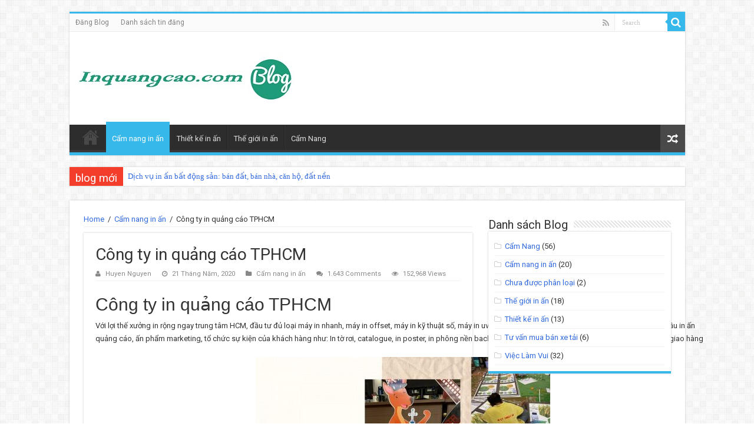

--- FILE ---
content_type: text/html; charset=UTF-8
request_url: http://blog.inquangcao.com/cam-nang-in-an/cong-ty-in-quang-cao-tphcm/347/
body_size: 146515
content:
<!DOCTYPE html>
<html lang="vi" prefix="og: http://ogp.me/ns#" prefix="og: http://ogp.me/ns#">
<head>
<meta charset="UTF-8"/>
<link rel="profile" href="http://gmpg.org/xfn/11"/>
<link rel="pingback" href="http://blog.inquangcao.com/xmlrpc.php"/>
<title>Công ty in quảng cáo TPHCM - Cộng đồng hỏi đáp in ấn quảng cáo</title>
<meta property="og:title" content="Công ty in quảng cáo TPHCM - Cộng đồng hỏi đáp in ấn quảng cáo"/>
<meta property="og:type" content="article"/>
<meta property="og:description" content="Công ty in quảng cáo TPHCM Với lợi thế xưởng in rộng ngay trung tâm HCM, đầu tư đủ loại máy in nhanh"/>
<meta property="og:url" content="http://blog.inquangcao.com/cam-nang-in-an/cong-ty-in-quang-cao-tphcm/347/"/>
<meta property="og:site_name" content="Cộng đồng hỏi đáp in ấn quảng cáo"/>
<meta property="og:image" content="http://blog.inquangcao.com/wp-content/uploads/2020/05/5ec5f52811c6c1590031656-500x330.jpg"/>
<script type="text/javascript">function heateorSssLoadEvent(e){var t=window.onload;if(typeof window.onload!="function"){window.onload=e}else{window.onload=function(){t();e()}}};var heateorSssSharingAjaxUrl='http://blog.inquangcao.com/wp-admin/admin-ajax.php',heateorSssCloseIconPath='http://blog.inquangcao.com/wp-content/plugins/sassy-social-share/public/../images/close.png',heateorSssPluginIconPath='http://blog.inquangcao.com/wp-content/plugins/sassy-social-share/public/../images/logo.png',heateorSssHorizontalSharingCountEnable=0,heateorSssVerticalSharingCountEnable=0,heateorSssSharingOffset=-10;var heateorSssMobileStickySharingEnabled=0;var heateorSssCopyLinkMessage="Link copied.";var heateorSssUrlCountFetched=[],heateorSssSharesText='Shares',heateorSssShareText='Share';function heateorSssPopup(e){window.open(e,"popUpWindow","height=400,width=600,left=400,top=100,resizable,scrollbars,toolbar=0,personalbar=0,menubar=no,location=no,directories=no,status")};var heateorSssWhatsappShareAPI="web";</script><style type="text/css">.heateor_sss_horizontal_sharing .heateorSssSharing{color:#fff;border-width:0;border-style:solid;border-color:transparent}.heateor_sss_horizontal_sharing .heateorSssTCBackground{color:#666}.heateor_sss_horizontal_sharing .heateorSssSharing:hover{border-color:transparent}.heateor_sss_vertical_sharing .heateorSssSharing{color:#fff;border-width:0;border-style:solid;border-color:transparent}.heateor_sss_vertical_sharing .heateorSssTCBackground{color:#666}.heateor_sss_vertical_sharing .heateorSssSharing:hover{border-color:transparent}@media screen and (max-width:783px){.heateor_sss_vertical_sharing{display:none!important}}</style><meta name='robots' content='max-image-preview:large'/>

<!-- This site is optimized with the Yoast SEO plugin v10.0 - https://yoast.com/wordpress/plugins/seo/ -->
<link rel="canonical" href="http://blog.inquangcao.com/cam-nang-in-an/cong-ty-in-quang-cao-tphcm/347/"/>
<meta property="og:locale" content="vi_VN"/>
<meta property="og:type" content="article"/>
<meta property="og:title" content="Công ty in quảng cáo TPHCM - Cộng đồng hỏi đáp in ấn quảng cáo"/>
<meta property="og:description" content="Công ty in quảng cáo TPHCM Với lợi thế xưởng in rộng ngay trung tâm HCM, đầu tư đủ loại máy in nhanh, máy in offset, máy in kỹ thuật số, máy in uv&#8230; In Kỹ Thuật Số tự tin đáp ứng gần như toàn bộ nhu cầu in ấn quảng cáo, ấn phẩm marketing, &hellip;"/>
<meta property="og:url" content="http://blog.inquangcao.com/cam-nang-in-an/cong-ty-in-quang-cao-tphcm/347/"/>
<meta property="og:site_name" content="Cộng đồng hỏi đáp in ấn quảng cáo"/>
<meta property="article:section" content="Cẩm nang in ấn"/>
<meta property="article:published_time" content="2020-05-21T04:51:15+00:00"/>
<meta property="article:modified_time" content="2020-06-09T09:54:18+00:00"/>
<meta property="og:updated_time" content="2020-06-09T09:54:18+00:00"/>
<meta property="og:image" content="http://blog.inquangcao.com/wp-content/uploads/2020/05/5ec5f52811c6c1590031656.jpg"/>
<meta property="og:image:width" content="500"/>
<meta property="og:image:height" content="375"/>
<meta name="twitter:card" content="summary_large_image"/>
<meta name="twitter:description" content="Công ty in quảng cáo TPHCM Với lợi thế xưởng in rộng ngay trung tâm HCM, đầu tư đủ loại máy in nhanh, máy in offset, máy in kỹ thuật số, máy in uv&#8230; In Kỹ Thuật Số tự tin đáp ứng gần như toàn bộ nhu cầu in ấn quảng cáo, ấn phẩm marketing, &hellip;"/>
<meta name="twitter:title" content="Công ty in quảng cáo TPHCM - Cộng đồng hỏi đáp in ấn quảng cáo"/>
<meta name="twitter:image" content="http://blog.inquangcao.com/wp-content/uploads/2020/05/5ec5f52811c6c1590031656.jpg"/>
<!-- / Yoast SEO plugin. -->

<link rel='dns-prefetch' href='//fonts.googleapis.com'/>
<link rel='dns-prefetch' href='//s.w.org'/>
<link rel="alternate" type="application/rss+xml" title="Dòng thông tin Cộng đồng hỏi đáp in ấn quảng cáo &raquo;" href="http://blog.inquangcao.com/feed/"/>
<link rel="alternate" type="application/rss+xml" title="Dòng phản hồi Cộng đồng hỏi đáp in ấn quảng cáo &raquo;" href="http://blog.inquangcao.com/comments/feed/"/>
<link rel="alternate" type="application/rss+xml" title="Cộng đồng hỏi đáp in ấn quảng cáo &raquo; Công ty in quảng cáo TPHCM Dòng phản hồi" href="http://blog.inquangcao.com/cam-nang-in-an/cong-ty-in-quang-cao-tphcm/347/feed/"/>
		<script type="text/javascript">window._wpemojiSettings={"baseUrl":"https:\/\/s.w.org\/images\/core\/emoji\/13.0.1\/72x72\/","ext":".png","svgUrl":"https:\/\/s.w.org\/images\/core\/emoji\/13.0.1\/svg\/","svgExt":".svg","source":{"concatemoji":"http:\/\/blog.inquangcao.com\/wp-includes\/js\/wp-emoji-release.min.js"}};!function(e,a,t){var n,r,o,i=a.createElement("canvas"),p=i.getContext&&i.getContext("2d");function s(e,t){var a=String.fromCharCode;p.clearRect(0,0,i.width,i.height),p.fillText(a.apply(this,e),0,0);e=i.toDataURL();return p.clearRect(0,0,i.width,i.height),p.fillText(a.apply(this,t),0,0),e===i.toDataURL()}function c(e){var t=a.createElement("script");t.src=e,t.defer=t.type="text/javascript",a.getElementsByTagName("head")[0].appendChild(t)}for(o=Array("flag","emoji"),t.supports={everything:!0,everythingExceptFlag:!0},r=0;r<o.length;r++)t.supports[o[r]]=function(e){if(!p||!p.fillText)return!1;switch(p.textBaseline="top",p.font="600 32px Arial",e){case"flag":return s([127987,65039,8205,9895,65039],[127987,65039,8203,9895,65039])?!1:!s([55356,56826,55356,56819],[55356,56826,8203,55356,56819])&&!s([55356,57332,56128,56423,56128,56418,56128,56421,56128,56430,56128,56423,56128,56447],[55356,57332,8203,56128,56423,8203,56128,56418,8203,56128,56421,8203,56128,56430,8203,56128,56423,8203,56128,56447]);case"emoji":return!s([55357,56424,8205,55356,57212],[55357,56424,8203,55356,57212])}return!1}(o[r]),t.supports.everything=t.supports.everything&&t.supports[o[r]],"flag"!==o[r]&&(t.supports.everythingExceptFlag=t.supports.everythingExceptFlag&&t.supports[o[r]]);t.supports.everythingExceptFlag=t.supports.everythingExceptFlag&&!t.supports.flag,t.DOMReady=!1,t.readyCallback=function(){t.DOMReady=!0},t.supports.everything||(n=function(){t.readyCallback()},a.addEventListener?(a.addEventListener("DOMContentLoaded",n,!1),e.addEventListener("load",n,!1)):(e.attachEvent("onload",n),a.attachEvent("onreadystatechange",function(){"complete"===a.readyState&&t.readyCallback()})),(n=t.source||{}).concatemoji?c(n.concatemoji):n.wpemoji&&n.twemoji&&(c(n.twemoji),c(n.wpemoji)))}(window,document,window._wpemojiSettings);</script>
		<style type="text/css">img.wp-smiley,img.emoji{display:inline!important;border:none!important;box-shadow:none!important;height:1em!important;width:1em!important;margin:0 .07em!important;vertical-align:-.1em!important;background:none!important;padding:0!important}</style>
	<link rel='stylesheet' id='wp-block-library-css' href='http://blog.inquangcao.com/wp-includes/css/dist/block-library/style.min.css' type='text/css' media='all'/>
<link rel='stylesheet' id='advgb_custom_styles-css' href='http://blog.inquangcao.com/wp-content/uploads/advgb/custom_styles.css' type='text/css' media='all'/>
<link rel='stylesheet' id='dashicons-css' href='http://blog.inquangcao.com/wp-includes/css/dashicons.min.css' type='text/css' media='all'/>
<link rel='stylesheet' id='tie-style-css' href='http://blog.inquangcao.com/wp-content/themes/sahifa/style.css' type='text/css' media='all'/>
<link rel='stylesheet' id='tie-ilightbox-skin-css' href='http://blog.inquangcao.com/wp-content/themes/sahifa/css/ilightbox/dark-skin/skin.css' type='text/css' media='all'/>
<link rel='stylesheet' id='Roboto-css' href='http://fonts.googleapis.com/css?family=Roboto%3A100%2C100italic%2C300%2C300italic%2Cregular%2Citalic%2C500%2C500italic%2C700%2C700italic%2C900%2C900italic' type='text/css' media='all'/>
<link rel='stylesheet' id='buttons-css' href='http://blog.inquangcao.com/wp-includes/css/buttons.min.css' type='text/css' media='all'/>
<link rel='stylesheet' id='mediaelement-css' href='http://blog.inquangcao.com/wp-includes/js/mediaelement/mediaelementplayer-legacy.min.css' type='text/css' media='all'/>
<link rel='stylesheet' id='wp-mediaelement-css' href='http://blog.inquangcao.com/wp-includes/js/mediaelement/wp-mediaelement.min.css' type='text/css' media='all'/>
<link rel='stylesheet' id='media-views-css' href='http://blog.inquangcao.com/wp-includes/css/media-views.min.css' type='text/css' media='all'/>
<link rel='stylesheet' id='imgareaselect-css' href='http://blog.inquangcao.com/wp-includes/js/imgareaselect/imgareaselect.css' type='text/css' media='all'/>
<link rel='stylesheet' id='mbn-frontend-style-css' href='http://blog.inquangcao.com/wp-content/plugins/mbn-frontend-submit-master-6b4ba0559e8b6335eb5880543ad8766288b6b44d/asset/style.css' type='text/css' media='all'/>
<link rel='stylesheet' id='heateor_sss_frontend_css-css' href='http://blog.inquangcao.com/wp-content/plugins/sassy-social-share/public/css/sassy-social-share-public.css' type='text/css' media='all'/>
<link rel='stylesheet' id='heateor_sss_sharing_default_svg-css' href='http://blog.inquangcao.com/wp-content/plugins/sassy-social-share/admin/css/sassy-social-share-svg.css' type='text/css' media='all'/>
<script type='text/javascript' src='http://blog.inquangcao.com/wp-includes/js/jquery/jquery.min.js' id='jquery-core-js'></script>
<script type='text/javascript' src='http://blog.inquangcao.com/wp-includes/js/jquery/jquery-migrate.min.js' id='jquery-migrate-js'></script>
<script type='text/javascript' id='utils-js-extra'>var userSettings={"url":"\/","uid":"0","time":"1770005995","secure":""};</script>
<script type='text/javascript' src='http://blog.inquangcao.com/wp-includes/js/utils.min.js' id='utils-js'></script>
<script type='text/javascript' src='http://blog.inquangcao.com/wp-includes/js/plupload/moxie.min.js' id='moxiejs-js'></script>
<script type='text/javascript' src='http://blog.inquangcao.com/wp-includes/js/plupload/plupload.min.js' id='plupload-js'></script>
<!--[if lt IE 8]>
<script type='text/javascript' src='http://blog.inquangcao.com/wp-includes/js/json2.min.js' id='json2-js'></script>
<![endif]-->
<script type='text/javascript' src='http://blog.inquangcao.com/wp-content/plugins/mbn-frontend-submit-master-6b4ba0559e8b6335eb5880543ad8766288b6b44d/asset/uploader.js' id='some-script-js'></script>
<link rel="https://api.w.org/" href="http://blog.inquangcao.com/wp-json/"/><link rel="alternate" type="application/json" href="http://blog.inquangcao.com/wp-json/wp/v2/posts/347"/><link rel="EditURI" type="application/rsd+xml" title="RSD" href="http://blog.inquangcao.com/xmlrpc.php?rsd"/>
<link rel="wlwmanifest" type="application/wlwmanifest+xml" href="http://blog.inquangcao.com/wp-includes/wlwmanifest.xml"/> 
<meta name="generator" content="WordPress 5.7.14"/>
<link rel='shortlink' href='http://blog.inquangcao.com/?p=347'/>
<link rel="alternate" type="application/json+oembed" href="http://blog.inquangcao.com/wp-json/oembed/1.0/embed?url=http%3A%2F%2Fblog.inquangcao.com%2Fcam-nang-in-an%2Fcong-ty-in-quang-cao-tphcm%2F347%2F"/>
<link rel="alternate" type="text/xml+oembed" href="http://blog.inquangcao.com/wp-json/oembed/1.0/embed?url=http%3A%2F%2Fblog.inquangcao.com%2Fcam-nang-in-an%2Fcong-ty-in-quang-cao-tphcm%2F347%2F&#038;format=xml"/>
<link rel="shortcut icon" href="http://blog.inquangcao.com/wp-content/themes/sahifa/favicon.ico" title="Favicon"/>
<!--[if IE]>
<script type="text/javascript">jQuery(document).ready(function (){ jQuery(".menu-item").has("ul").children("a").attr("aria-haspopup", "true");});</script>
<![endif]-->
<!--[if lt IE 9]>
<script src="http://blog.inquangcao.com/wp-content/themes/sahifa/js/html5.js"></script>
<script src="http://blog.inquangcao.com/wp-content/themes/sahifa/js/selectivizr-min.js"></script>
<![endif]-->
<!--[if IE 9]>
<link rel="stylesheet" type="text/css" media="all" href="http://blog.inquangcao.com/wp-content/themes/sahifa/css/ie9.css" />
<![endif]-->
<!--[if IE 8]>
<link rel="stylesheet" type="text/css" media="all" href="http://blog.inquangcao.com/wp-content/themes/sahifa/css/ie8.css" />
<![endif]-->
<!--[if IE 7]>
<link rel="stylesheet" type="text/css" media="all" href="http://blog.inquangcao.com/wp-content/themes/sahifa/css/ie7.css" />
<![endif]-->


<meta name="viewport" content="width=device-width, initial-scale=1.0"/>



<style type="text/css" media="screen">body{font-family:'Roboto'}.logo h1 a,.logo h2 a{font-family:'Roboto'}.logo span{font-family:'Roboto'}.top-nav,.top-nav ul li a{font-family:'Roboto'}#main-nav,#main-nav ul li a{font-family:'Roboto'}.breaking-news span.breaking-news-title{font-family:'Roboto'}.page-title{font-family:'Roboto'}.post-title{font-family:'Roboto'}h2.post-box-title,h2.post-box-title a{font-family:'Roboto'}h3.post-box-title,h3.post-box-title a{font-family:'Roboto'}p.post-meta,p.post-meta a{font-family:'Roboto'}body.single .entry,body.page .entry{font-family:'Roboto'}blockquote p{font-family:'Roboto'}.widget-top h4,.widget-top h4 a{font-family:'Roboto'}.footer-widget-top h4,.footer-widget-top h4 a{font-family:'Roboto'}#featured-posts .featured-title h2 a{font-family:'Roboto'}.ei-title h2,.slider-caption h2 a,.content .slider-caption h2 a,.slider-caption h2,.content .slider-caption h2,.content .ei-title h2{font-family:'Roboto'}.cat-box-title h2,.cat-box-title h2 a,.block-head h3,#respond h3,#comments-title,h2.review-box-header,.woocommerce-tabs .entry-content h2,.woocommerce .related.products h2,.entry .woocommerce h2,.woocommerce-billing-fields h3,.woocommerce-shipping-fields h3,#order_review_heading,#bbpress-forums fieldset.bbp-form legend,#buddypress .item-body h4,#buddypress #item-body h4{font-family:'Roboto'}#main-nav,.cat-box-content,#sidebar .widget-container,.post-listing,#commentform{border-bottom-color:#37b8eb}.search-block .search-button,#topcontrol,#main-nav ul li.current-menu-item a,#main-nav ul li.current-menu-item a:hover,#main-nav ul li.current_page_parent a,#main-nav ul li.current_page_parent a:hover,#main-nav ul li.current-menu-parent a,#main-nav ul li.current-menu-parent a:hover,#main-nav ul li.current-page-ancestor a,#main-nav ul li.current-page-ancestor a:hover,.pagination span.current,.share-post span.share-text,.flex-control-paging li a.flex-active,.ei-slider-thumbs li.ei-slider-element,.review-percentage .review-item span span,.review-final-score,.button,a.button,a.more-link,#main-content input[type="submit"],.form-submit #submit,#login-form .login-button,.widget-feedburner .feedburner-subscribe,input[type="submit"],#buddypress button,#buddypress a.button,#buddypress input[type="submit"],#buddypress input[type="reset"],#buddypress ul.button-nav li a,#buddypress div.generic-button a,#buddypress .comment-reply-link,#buddypress div.item-list-tabs ul li a span,#buddypress div.item-list-tabs ul li.selected a,#buddypress div.item-list-tabs ul li.current a,#buddypress #members-directory-form div.item-list-tabs ul li.selected span,#members-list-options a.selected,#groups-list-options a.selected,body.dark-skin #buddypress div.item-list-tabs ul li a span,body.dark-skin #buddypress div.item-list-tabs ul li.selected a,body.dark-skin #buddypress div.item-list-tabs ul li.current a,body.dark-skin #members-list-options a.selected,body.dark-skin #groups-list-options a.selected,.search-block-large .search-button,#featured-posts .flex-next:hover,#featured-posts .flex-prev:hover,a.tie-cart span.shooping-count,.woocommerce span.onsale,.woocommerce-page span.onsale,.woocommerce .widget_price_filter .ui-slider .ui-slider-handle,.woocommerce-page .widget_price_filter .ui-slider .ui-slider-handle,#check-also-close,a.post-slideshow-next,a.post-slideshow-prev,.widget_price_filter .ui-slider .ui-slider-handle,.quantity .minus:hover,.quantity .plus:hover,.mejs-container .mejs-controls .mejs-time-rail .mejs-time-current,#reading-position-indicator{background-color:#37b8eb}::-webkit-scrollbar-thumb{background-color:#37b8eb!important}#theme-footer,#theme-header,.top-nav ul li.current-menu-item:before,#main-nav .menu-sub-content,#main-nav ul ul,#check-also-box{border-top-color:#37b8eb}.search-block:after{border-right-color:#37b8eb}body.rtl .search-block:after{border-left-color:#37b8eb}#main-nav ul>li.menu-item-has-children:hover>a:after,#main-nav ul>li.mega-menu:hover>a:after{border-color:transparent transparent #37b8eb}.widget.timeline-posts li a:hover,.widget.timeline-posts li a:hover span.tie-date{color:#37b8eb}.widget.timeline-posts li a:hover span.tie-date:before{background:#37b8eb;border-color:#37b8eb}#order_review,#order_review_heading{border-color:#37b8eb}a{color:#3169e0}</style>

		<script type="text/javascript">var sf_position='0';var sf_templates="<a href=\"{search_url_escaped}\">View All Results<\/a>";var sf_input='.search-live';jQuery(document).ready(function(){jQuery(sf_input).ajaxyLiveSearch({"expand":false,"searchUrl":"http:\/\/blog.inquangcao.com\/?s=%s","text":"Search","delay":500,"iwidth":180,"width":315,"ajaxUrl":"http:\/\/blog.inquangcao.com\/wp-admin\/admin-ajax.php","rtl":0});jQuery(".live-search_ajaxy-selective-input").keyup(function(){var width=jQuery(this).val().length*8;if(width<50){width=50;}jQuery(this).width(width);});jQuery(".live-search_ajaxy-selective-search").click(function(){jQuery(this).find(".live-search_ajaxy-selective-input").focus();});jQuery(".live-search_ajaxy-selective-close").click(function(){jQuery(this).parent().remove();});});</script>
		</head>
<body id="top" class="post-template-default single single-post postid-347 single-format-standard lazy-enabled">

<div class="wrapper-outer">

	<div class="background-cover"></div>

	<aside id="slide-out">

			<div class="search-mobile">
			<form method="get" id="searchform-mobile" action="http://blog.inquangcao.com/">
				<button class="search-button" type="submit" value="Search"><i class="fa fa-search"></i></button>
				<input type="text" id="s-mobile" name="s" title="Search" value="Search" onfocus="if (this.value == 'Search') {this.value = '';}" onblur="if (this.value == '') {this.value = 'Search';}"/>
			</form>
		</div><!-- .search-mobile /-->
	
			<div class="social-icons">
		<a class="ttip-none" title="Rss" href="http://blog.inquangcao.com/feed/" target="_blank"><i class="fa fa-rss"></i></a>
			</div>

	
		<div id="mobile-menu"></div>
	</aside><!-- #slide-out /-->

		<div id="wrapper" class="boxed">
		<div class="inner-wrapper">

		<header id="theme-header" class="theme-header">
						<div id="top-nav" class="top-nav">
				<div class="container">

			
				<div class="top-menu"><ul id="menu-ve-trang-chinh" class="menu"><li id="menu-item-245" class="menu-item menu-item-type-custom menu-item-object-custom menu-item-245"><a href="http://blog.inquangcao.com/dang-tin-moi/">Đăng Blog</a></li>
<li id="menu-item-325" class="menu-item menu-item-type-post_type menu-item-object-page menu-item-325"><a href="http://blog.inquangcao.com/danh-sach-tin-dang/">Danh sách tin đăng</a></li>
</ul></div>
						<div class="search-block">
						<form method="get" id="searchform-header" action="http://blog.inquangcao.com/">
							<button class="search-button" type="submit" value="Search"><i class="fa fa-search"></i></button>
							<input class="search-live" type="text" id="s-header" name="s" title="Search" value="Search" onfocus="if (this.value == 'Search') {this.value = '';}" onblur="if (this.value == '') {this.value = 'Search';}"/>
						</form>
					</div><!-- .search-block /-->
			<div class="social-icons">
		<a class="ttip-none" title="Rss" href="http://blog.inquangcao.com/feed/" target="_blank"><i class="fa fa-rss"></i></a>
			</div>

	
	
				</div><!-- .container /-->
			</div><!-- .top-menu /-->
			
		<div class="header-content">

					<a id="slide-out-open" class="slide-out-open" href="#"><span></span></a>
		
			<div class="logo" style=" margin-top:15px; margin-bottom:15px;">
			<h2>								<a title="Cộng đồng hỏi đáp in ấn quảng cáo" href="http://blog.inquangcao.com/">
					<img src="http://blog.inquangcao.com/wp-content/uploads/2019/04/xUntitled-1.jpg.pagespeed.ic.Ojlg0M2RyW.webp" alt="Cộng đồng hỏi đáp in ấn quảng cáo"/><strong>Cộng đồng hỏi đáp in ấn quảng cáo </strong>
				</a>
			</h2>			</div><!-- .logo /-->
						<div class="clear"></div>

		</div>
													<nav id="main-nav" class="fixed-enabled">
				<div class="container">

				
					<div class="main-menu"><ul id="menu-top-menu" class="menu"><li id="menu-item-236" class="menu-item menu-item-type-custom menu-item-object-custom menu-item-home menu-item-236"><a href="http://blog.inquangcao.com/">Trang Chủ</a></li>
<li id="menu-item-232" class="menu-item menu-item-type-taxonomy menu-item-object-category current-post-ancestor current-menu-parent current-post-parent menu-item-232"><a href="http://blog.inquangcao.com/cam-nang-in-an/">Cẩm nang in ấn</a></li>
<li id="menu-item-233" class="menu-item menu-item-type-taxonomy menu-item-object-category menu-item-233"><a href="http://blog.inquangcao.com/thiet-ke-in-an/">Thiết kế in ấn</a></li>
<li id="menu-item-234" class="menu-item menu-item-type-taxonomy menu-item-object-category menu-item-234"><a href="http://blog.inquangcao.com/the-gioi-in-an/">Thế giới in ấn</a></li>
<li id="menu-item-351" class="menu-item menu-item-type-taxonomy menu-item-object-category menu-item-351"><a href="http://blog.inquangcao.com/cam-nang/">Cẩm Nang</a></li>
</ul></div>										<a href="http://blog.inquangcao.com/?tierand=1" class="random-article ttip" title="Random Article"><i class="fa fa-random"></i></a>
					
					
				</div>
			</nav><!-- .main-nav /-->
					</header><!-- #header /-->

		
	<div class="clear"></div>
	<div id="breaking-news" class="breaking-news">
		<span class="breaking-news-title"><i class="fa fa-bolt"></i> <span>blog mới</span></span>
		
					<ul>
					<li><a href="http://blog.inquangcao.com/cam-nang-in-an/dich-vu-in-an-bat-dong-san-ban-dat-ban-nha-can-ho-dat-nen/421/" title="Dịch vụ in ấn bất động sản: bán đất, bán nhà, căn hộ, đất nền">Dịch vụ in ấn bất động sản: bán đất, bán nhà, căn hộ, đất nền</a></li>
					<li><a href="http://blog.inquangcao.com/cam-nang-in-an/in-menu-dong-cuon-lo-xo-gay-oc-xoan-tron-oc-nhua-tang-do-ben-lat-mo-sieu-tien-loi/420/" title="In menu đóng cuốn lò xò, gáy ốc xoắn, trôn ốc nhựa tăng độ bền, lật mở siêu tiện lợi">In menu đóng cuốn lò xò, gáy ốc xoắn, trôn ốc nhựa tăng độ bền, lật mở siêu tiện lợi</a></li>
					<li><a href="http://blog.inquangcao.com/thiet-ke-in-an/in-menu-hinh-meo-maneki-neko-cho-quan-mua-may-ban-dat-hut-tien-tai-lan-thuc-khach/419/" title="In menu hình mèo Maneki Neko cho quán mua may bán đắt, hút tiền tài lẫn thực khách">In menu hình mèo Maneki Neko cho quán mua may bán đắt, hút tiền tài lẫn thực khách</a></li>
					<li><a href="http://blog.inquangcao.com/cam-nang/chuyen-muc-kinhdoanh-muabannhanh-kenh-thong-tin-su-kien-tin-tuc-kinh-doanh-dau-tu-doanh-nghiep-doanh-nhan-lam-giau/417/" title="Chuyên mục KinhDoanh MuaBanNhanh: Kênh Thông tin, Sự kiện, Tin tức Kinh doanh, Đầu tư, Doanh nghiệp, Doanh nhân, Làm giàu">Chuyên mục KinhDoanh MuaBanNhanh: Kênh Thông tin, Sự kiện, Tin tức Kinh doanh, Đầu tư, Doanh nghiệp, Doanh nhân, Làm giàu</a></li>
					<li><a href="http://blog.inquangcao.com/cam-nang-in-an/in-mau-kho-lon-bang-thuyet-trinh-kho-lon-tai-in-ky-thuat-so-since-2006-binh-thanh/416/" title="In màu khổ lớn &#8211; bảng thuyết trình khổ lớn tại In Kỹ Thuật Số Since 2006 Bình Thạnh">In màu khổ lớn &#8211; bảng thuyết trình khổ lớn tại In Kỹ Thuật Số Since 2006 Bình Thạnh</a></li>
					<li><a href="http://blog.inquangcao.com/cam-nang-in-an/thiet-ke-in-an-menu-doc-dao-mau-menu-doc-la-hinh-ho-lo-pp-can-boi-format-cat-cnc/415/" title="Thiết kế &amp; in ấn menu độc đáo &#8211; mẫu menu độc lạ hình hồ lô PP cán bồi format cắt CNC">Thiết kế &amp; in ấn menu độc đáo &#8211; mẫu menu độc lạ hình hồ lô PP cán bồi format cắt CNC</a></li>
					<li><a href="http://blog.inquangcao.com/the-gioi-in-an/xuong-in-tem-giay-binh-thanh-in-tem-giay-decal-tphcm-co-thiet-ke-in-le-in-so-luong-lon/414/" title="Xưởng in tem giấy Bình Thạnh &#8211; In tem giấy decal TPHCM &#8211; có thiết kế, in lẻ, in số lượng lớn">Xưởng in tem giấy Bình Thạnh &#8211; In tem giấy decal TPHCM &#8211; có thiết kế, in lẻ, in số lượng lớn</a></li>
					<li><a href="http://blog.inquangcao.com/the-gioi-in-an/in-anh-phat-tranh-phat-in-anh-ky-thuat-so-nep-go-hoa-van/413/" title="In ảnh Phật, tranh Phật &#8211; in ảnh kỹ thuật số nẹp gỗ hoa văn">In ảnh Phật, tranh Phật &#8211; in ảnh kỹ thuật số nẹp gỗ hoa văn</a></li>
					<li><a href="http://blog.inquangcao.com/cam-nang-in-an/in-menu-decal-dan-kinh-kho-lon-menu-mon-an-combo-giam-gia-banner-dan-cua-kinh/412/" title="In menu decal dán kính khổ lớn &#8211; menu món ăn, combo giảm giá &#8211; banner dán cửa kính">In menu decal dán kính khổ lớn &#8211; menu món ăn, combo giảm giá &#8211; banner dán cửa kính</a></li>
					<li><a href="http://blog.inquangcao.com/cam-nang-in-an/nha-in-sticker-theo-yeu-cau-sticker-le-so-luong-it-tphcm/411/" title="Nhà in sticker theo yêu cầu &#8211; sticker lẻ số lượng ít TPHCM">Nhà in sticker theo yêu cầu &#8211; sticker lẻ số lượng ít TPHCM</a></li>
					</ul>
					
		
		<script type="text/javascript">jQuery(document).ready(function(){jQuery('#breaking-news ul').innerFade({animationType:'fade',speed:750,timeout:3500});});</script>
	</div> <!-- .breaking-news -->

	
	<div id="main-content" class="container">

	
	
	
	
	
	<div class="content">

		
		<div xmlns:v="http://rdf.data-vocabulary.org/#" id="crumbs"><span typeof="v:Breadcrumb"><a rel="v:url" property="v:title" class="crumbs-home" href="http://blog.inquangcao.com">Home</a></span> <span class="delimiter">/</span> <span typeof="v:Breadcrumb"><a rel="v:url" property="v:title" href="http://blog.inquangcao.com/cam-nang-in-an/">Cẩm nang in ấn</a></span> <span class="delimiter">/</span> <span class="current">Công ty in quảng cáo TPHCM</span></div>
		

		
		<article class="post-listing post-347 post type-post status-publish format-standard has-post-thumbnail  category-cam-nang-in-an" id="the-post">
			
			<div class="post-inner">

							<h1 class="name post-title entry-title"><span itemprop="name">Công ty in quảng cáo TPHCM</span></h1>

						
<p class="post-meta">
		
	<span class="post-meta-author"><i class="fa fa-user"></i><a href="http://blog.inquangcao.com/author/huyen-nguyen/" title="">Huyen Nguyen </a></span>
	
		
	<span class="tie-date"><i class="fa fa-clock-o"></i>21 Tháng Năm, 2020</span>	
	<span class="post-cats"><i class="fa fa-folder"></i><a href="http://blog.inquangcao.com/cam-nang-in-an/" rel="category tag">Cẩm nang in ấn</a></span>
	
	<span class="post-comments"><i class="fa fa-comments"></i><a href="http://blog.inquangcao.com/cam-nang-in-an/cong-ty-in-quang-cao-tphcm/347/#comments">1.643 Comments</a></span>
<span class="post-views"><i class="fa fa-eye"></i>152,968 Views</span> </p>
<div class="clear"></div>
			
				<div class="entry">
					
					
					<div class="section landingpage">
<div class="box-style inner15 ">
<div id="block-o6x6byegc" class="mbnElement block_row">
<div class="container">
<div class="mbnElement__header">
<h2 id="cong-ty-in-quang-cao-tphcm" class=" mbn-toc-head" data-toc="Công ty in quảng cáo TPHCM">Công ty in quảng cáo TPHCM</h2>
<p>Với lợi thế xưởng in rộng ngay trung tâm HCM, đầu tư đủ loại máy in nhanh, máy in offset, máy in kỹ thuật số, máy in uv&#8230; In Kỹ Thuật Số tự tin đáp ứng gần như toàn bộ nhu cầu in ấn quảng cáo, ấn phẩm marketing, tổ chức sự kiện của khách hàng như: In tờ rơi, catalogue, in poster, in phông nền backdrop sân khấu&#8230; trọn dịch vụ thiết kế, in ấn, gia công, giao hàng</p>
<p style="text-align: center;"><img src="https://cdn.inkythuatso.com/asset/home/img/500/5ec5f52811c6c1590031656.jpg" alt="Công ty in quảng cáo giá rẻ - Xưởng in kỹ thuật số trực tiếp tại TPHCM"/></p>
<p>In tờ rơi</p>
</div>
<div class="row">
<div class="col-xs-12 col-sm-6">
<div id="accordion" class="panel-group">
<div class="panel panel-default opening">
<div id="collapse1" class="panel-collapse collapse show">
<div class="panel-body">Xưởng In Tờ Rơi Giá Rẻ Bình Thạnh HCM ✅ In Offset Kỹ Thuật Số. Thiết Kế Mẫu, Giao Hàng. Báo Giá Tờ Rơi A3, A4, A5 Siêu Nhanh Theo Số Lượng. Không Kê Giá.</div>
<div></div>
<div>In Catalogue</div>
<div></div>
</div>
</div>
<div class="panel panel-default opening">
<div id="collapse2" class="panel-collapse collapse show">
<div class="panel-body">In Catalouge &amp; gia công thành phẩm như Ép Kim, UV Định Vị, Dập Nổi, Dập Chìm. Xưởng In Catalouge chất lượng cao, đóng cuốn, bấm kim, lò xo, dán keo khép kín tại xưởng.</div>
<div></div>
</div>
<div>In túi giấy</div>
</div>
</div>
</div>
<div></div>
<div class="col-xs-12 col-sm-6">
<div id="accordion" class="panel-group">
<div class="panel panel-default opening">
<div id="collapse3" class="panel-collapse collapse show">
<div class="panel-body">Chuyên in túi giấy theo yêu cầu ✅ Túi giấy kraft, túi giấy cứng, túi giấy đựng quà ✅ Gia công túi giấy in logo đẹp.</div>
<div></div>
</div>
<div>In thực đơn</div>
<div></div>
</div>
<div class="panel panel-default opening">
<div id="collapse4" class="panel-collapse collapse show">
<div class="panel-body">In Menu nhà hàng, quán ăn, quán cafe chuyên nghiệp TPHCM ✅ Chuyên in menu bìa cứng đẹp. Gia công gắn lò xo giá rẻ. In menu trên chất liệu PP cán format, giấy bồi cartone, nhựa laminat.</div>
<div></div>
<div>In tem nhãn</div>
<div></div>
</div>
</div>
<div class="panel panel-default opening">
<div id="collapse5" class="panel-collapse collapse show">
<div class="panel-body">In tem nhãn giá rẻ tại Tp.HCM ✅ Chất liệu Decal nhựa, Decal giấy, Decal trong. In tem nhãn số lượng ít theo yêu cầu. Cắt Bế theo hình.</div>
<div></div>
<div>In phông bạt, backdrop</div>
<div></div>
</div>
</div>
<div class="panel panel-default opening">
<div id="collapse7" class="panel-collapse collapse show">
<div class="panel-body">In Backdrop lấy ngay giá rẻ TPHCM ✅ In phông bạt sân khấu chất liệu Hiflex khổ lớn dùng trong nhà / ngoài trời. In sắc nét bằng máy Nhật.</div>
<div></div>
</div>
<div>In poster quảng cáo</div>
<div></div>
</div>
<div class="panel panel-default opening">
<div id="collapse8" class="panel-collapse collapse show">
<div class="panel-body">In poster quảng cáo giá rẻ TPHCM ✅ In Poster lẻ, dáng tường, gia công theo yêu cầu. In poster khổ lớn, poster kích thước A1, A3, A4 &#8230; Thiết kế poster quảng cáo đồ ăn, sách, giày, thời trang đẹp sáng tạo.</div>
<div></div>
</div>
</div>
<div>In băng rôn</div>
<div class="panel panel-default opening">
<div id="collapse9" class="panel-collapse collapse show">
<div></div>
<div class="panel-body">In băng rôn quảng cáo giá rẻ TPHCM ✅ In băng rôn vải đeo đầu, đeo tay. Băng rôn khổ lớn. Băng rôn khẩu hiệu. In băng rôn Hiflex lấy ngay.</div>
<div></div>
<div>In sticker</div>
<div></div>
</div>
</div>
<div class="panel panel-default opening">
<div id="collapse10" class="panel-collapse collapse show">
<div class="panel-body">In Sticker giá rẻ theo yêu cầu tại TPHCM ✅ sticker trong suốt, sticker dán ly, sticker barcode, sticker tròn, sticker logo dán&#8230; Gia công cán màng, cán bóng, cấn bế theo hình. In sticker lẻ số lượng ít chất liệu decal giấy, decal nhựa, decal trong.</div>
<div></div>
</div>
<div>In Voucher, Phiếu Quà Tặng</div>
<div></div>
</div>
</div>
</div>
<div class="col-xs-12 col-sm-6">
<div id="accordion" class="panel-group">
<div class="panel panel-default opening">
<div id="collapse11" class="panel-collapse in collapse show">
<div class="panel-body">In Voucher phiếu quà tặng giá rẻ TPHCM ✅ In Voucher, in Phiếu Giảm Giá, in Thẻ Khuyến Mãi số lượng ít, lấy ngay. Thiết kế voucher đẹp, chuyên nghiệp.</div>
<div></div>
<div>In Thẻ VIP</div>
<div></div>
</div>
</div>
<div class="panel panel-default opening">
<div id="collapse12" class="panel-collapse collapse show">
<div class="panel-body">In thẻ VIP giá rẻ TPHCM ✅ Làm thẻ thành viên / thẻ Member / thẻ hội viên bằng thẻ nhựa. Gia công kéo từ, dập nổi, kéo nhũ, Cấn bế. Thiết kế thẻ VIP đẹp chuyên nghiệp.</div>
<div></div>
<div>In Nhãn Mác Sản Phẩm</div>
<div></div>
</div>
</div>
<div class="panel panel-default opening">
<div id="collapse13" class="panel-collapse collapse show">
<div class="panel-body">In Nhãn Mác sản phẩm giá rẻ TPHCM ✅ In nhãn mác quần áo, dán chai lọ, bao bì. In nhãn mác số lượng ít. Chất liệu decal, giấy. Thiết kế nhãn mác đẹp chuyên nghiệp.</div>
<div></div>
<div>In Hộp Giấy</div>
<div></div>
</div>
</div>
<div class="panel panel-default opening">
<div id="collapse14" class="panel-collapse collapse show">
<div class="panel-body">In Hộp Giấy giá rẻ tại TPHCM ✅ Nhận làm hộp giấy theo yêu cầu. Hộp giấy cứng cao cấp. In hộp giấy đựng bánh kẹo, đựng giấy ăn, hộp giấy mỹ phẩm&#8230; Chất liệu giấy carton, giấy kraft</div>
<div></div>
<div>In Standee</div>
<div></div>
</div>
</div>
<div class="panel panel-default opening">
<div id="collapse15" class="panel-collapse collapse show">
<div class="panel-body">In standee giá rẻ TPHCM ✅ In standee hình người. In standee PP trong nhà / ngoài trời lấy liền. Cung cấp chân standee chữ X, standee cuốn chất lượng cao, giá tốt.</div>
<div></div>
<div>In Brochure</div>
<div></div>
</div>
</div>
<div class="panel panel-default opening">
<div id="collapse16" class="panel-collapse collapse show">
<div class="panel-body">In Brochure giá rẻ tại TPHCM ✅ In brochure gấp 6, Brochure gấp ba, Brochure gấp đôi. In chất liệu Giấy Couche 120 – Couche 150 – Couche 180. Gia công Bế, bồi, cán màng, cắt demi, ép kim. Thiết kế brochure đẹp chuyên nghiệp.</div>
<div></div>
<div>In Vé Sự Kiện</div>
<div></div>
</div>
</div>
<div class="panel panel-default opening">
<div id="collapse17" class="panel-collapse collapse show">
<div class="panel-body">In vé ticket sự kiện giá rẻ tại TPHCM ✅ In vé ca nhạc, vé hội thảo, vé thể thao. In offset kỹ thuật số 4 màu, gia công đóng kim , dán bìa, bế răng cưa, rãnh xé. Kích thước vé phổ biến 5.8 x16 cm, 5.8 x 14.8 cm, 5.8 x 20 cm. Thiết kế vé ticket đẹp chuyên nghiệp</div>
<div></div>
<div>In Banner</div>
<div></div>
</div>
</div>
<div class="panel panel-default opening">
<div id="collapse27" class="panel-collapse collapse show">
<div class="panel-body">In banner, in banner giá rẻ, in banner kpop, in banner quảng cáo, giá in banner ✅ Xưởng in banner số lượng lớn, banner cầm tay, banner treo</div>
<div></div>
<div>In Trên Mica</div>
<div></div>
</div>
</div>
<div class="panel panel-default opening">
<div id="collapse28" class="panel-collapse collapse show">
<div class="panel-body">In trên Mica tại TPHCM ✅ In móc khóa sticker mica nhựa, in ảnh lên mica. Gia công cắt laser theo đường viền logo, sticker. Hình ảnh hiển thị lung linh, độ trong bóng thu hút, luôn mới.</div>
</div>
</div>
</div>
</div>
</div>
</div>
</div>
<div id="block-4ityl76t4" class="mbnElement block_text">
<div class="container">
<h2 id="in-quang-cao-gan-day" class=" mbn-toc-head" data-toc="In quảng cáo gần đây"><strong>In quảng cáo gần đây</strong></h2>
<p><strong>Bình Thạnh</strong> | <strong>Thủ Đức</strong> | <strong>Gò Vấp</strong> | <strong>Quận 2</strong> | <strong>Quận 10</strong> | <strong>Quận 7</strong> | <strong>Quận 9</strong> | <strong>Quận 3</strong> | <strong>Quận 5</strong> | <strong>Quận 11</strong> | <strong>Quận 12 </strong>| <strong>Quận 6</strong></p>
</div>
</div>
</div>
</div>
<div class="container mt-4">
<div class="row">
<div class="col-md-8">
<h1 class="titleArchive mb-2">In quảng cáo tờ rơi, banner, standee, bạt, băng rôn giá rẻ, in ấn quảng cáo sự kiện</h1>
<p>Nguồn: <a href="https://inkythuatso.com/in-quang-cao.html" target="_blank" rel="nofollow">https://inkythuatso.com/in-quang-cao.html</a></p>
</div>
</div>
</div>
<div class='heateorSssClear'></div><div class='heateor_sss_sharing_container heateor_sss_horizontal_sharing' heateor-sss-data-href='http://blog.inquangcao.com/cam-nang-in-an/cong-ty-in-quang-cao-tphcm/347/'><div class='heateor_sss_sharing_title' style="font-weight:bold">Chia sẻ ngay trên các MXH sau để tạo tín hiệu tốt cho bài viết :)</div><ul class="heateor_sss_sharing_ul"><li class="heateorSssSharingRound"><i style="width:35px;height:35px;border-radius:999px;" alt="Facebook" Title="Facebook" class="heateorSssSharing heateorSssFacebookBackground" onclick='heateorSssPopup("https://www.facebook.com/sharer/sharer.php?u=http%3A%2F%2Fblog.inquangcao.com%2Fcam-nang-in-an%2Fcong-ty-in-quang-cao-tphcm%2F347%2F")'><ss style="display:block;border-radius:999px;" class="heateorSssSharingSvg heateorSssFacebookSvg"></ss></i></li><li class="heateorSssSharingRound"><i style="width:35px;height:35px;border-radius:999px;" alt="Twitter" Title="Twitter" class="heateorSssSharing heateorSssTwitterBackground" onclick='heateorSssPopup("http://twitter.com/intent/tweet?text=C%C3%B4ng%20ty%20in%20qu%E1%BA%A3ng%20c%C3%A1o%20TPHCM&url=http%3A%2F%2Fblog.inquangcao.com%2Fcam-nang-in-an%2Fcong-ty-in-quang-cao-tphcm%2F347%2F")'><ss style="display:block;border-radius:999px;" class="heateorSssSharingSvg heateorSssTwitterSvg"></ss></i></li><li class="heateorSssSharingRound"><i style="width:35px;height:35px;border-radius:999px;" alt="Reddit" Title="Reddit" class="heateorSssSharing heateorSssRedditBackground" onclick='heateorSssPopup("http://reddit.com/submit?url=http%3A%2F%2Fblog.inquangcao.com%2Fcam-nang-in-an%2Fcong-ty-in-quang-cao-tphcm%2F347%2F&title=C%C3%B4ng%20ty%20in%20qu%E1%BA%A3ng%20c%C3%A1o%20TPHCM")'><ss style="display:block;border-radius:999px;" class="heateorSssSharingSvg heateorSssRedditSvg"></ss></i></li><li class="heateorSssSharingRound"><i style="width:35px;height:35px;border-radius:999px;" alt="Linkedin" Title="Linkedin" class="heateorSssSharing heateorSssLinkedinBackground" onclick='heateorSssPopup("http://www.linkedin.com/shareArticle?mini=true&url=http%3A%2F%2Fblog.inquangcao.com%2Fcam-nang-in-an%2Fcong-ty-in-quang-cao-tphcm%2F347%2F&title=C%C3%B4ng%20ty%20in%20qu%E1%BA%A3ng%20c%C3%A1o%20TPHCM")'><ss style="display:block;border-radius:999px;" class="heateorSssSharingSvg heateorSssLinkedinSvg"></ss></i></li><li class="heateorSssSharingRound"><i style="width:35px;height:35px;border-radius:999px;" alt="Pinterest" Title="Pinterest" class="heateorSssSharing heateorSssPinterestBackground" onclick="javascript:void( (function() {var e=document.createElement('script' );e.setAttribute('type','text/javascript' );e.setAttribute('charset','UTF-8' );e.setAttribute('src','//assets.pinterest.com/js/pinmarklet.js?r='+Math.random()*99999999);document.body.appendChild(e)})());"><ss style="display:block;border-radius:999px;" class="heateorSssSharingSvg heateorSssPinterestSvg"></ss></i></li><li class="heateorSssSharingRound"><i style="width:35px;height:35px;border-radius:999px;" alt="MeWe" Title="MeWe" class="heateorSssSharing heateorSssMeWeBackground" onclick='heateorSssPopup("https://mewe.com/share?link=http%3A%2F%2Fblog.inquangcao.com%2Fcam-nang-in-an%2Fcong-ty-in-quang-cao-tphcm%2F347%2F")'><ss style="display:block;border-radius:999px;" class="heateorSssSharingSvg heateorSssMeWeSvg"></ss></i></li><li class="heateorSssSharingRound"><i style="width:35px;height:35px;border-radius:999px;" alt="Mix" Title="Mix" class="heateorSssSharing heateorSssMixBackground" onclick='heateorSssPopup("https://mix.com/mixit?url=http%3A%2F%2Fblog.inquangcao.com%2Fcam-nang-in-an%2Fcong-ty-in-quang-cao-tphcm%2F347%2F")'><ss style="display:block;border-radius:999px;" class="heateorSssSharingSvg heateorSssMixSvg"></ss></i></li><li class="heateorSssSharingRound"><i style="width:35px;height:35px;border-radius:999px;" alt="WordPress" Title="WordPress" class="heateorSssSharing heateorSssWordPressBackground" onclick='heateorSssPopup("//www.addtoany.com/ext/wordpress/press_this?linkurl=http%3A%2F%2Fblog.inquangcao.com%2Fcam-nang-in-an%2Fcong-ty-in-quang-cao-tphcm%2F347%2F&linkname=C%C3%B4ng%20ty%20in%20qu%E1%BA%A3ng%20c%C3%A1o%20TPHCM")'><ss style="display:block;border-radius:999px;" class="heateorSssSharingSvg heateorSssWordPressSvg"></ss></i></li><li class="heateorSssSharingRound"><i style="width:35px;height:35px;border-radius:999px;" alt="Blogger Post" Title="Blogger Post" class="heateorSssSharing heateorSssBloggerPostBackground" onclick='heateorSssPopup("https://www.blogger.com/blog_this.pyra?t&u=http%3A%2F%2Fblog.inquangcao.com%2Fcam-nang-in-an%2Fcong-ty-in-quang-cao-tphcm%2F347%2F&l&n=C%C3%B4ng%20ty%20in%20qu%E1%BA%A3ng%20c%C3%A1o%20TPHCM")'><ss style="display:block;border-radius:999px;" class="heateorSssSharingSvg heateorSssBloggerPostSvg"></ss></i></li><li class="heateorSssSharingRound"><i style="width:35px;height:35px;border-radius:999px;" alt="Tumblr" Title="Tumblr" class="heateorSssSharing heateorSssTumblrBackground" onclick='heateorSssPopup("https://www.tumblr.com/widgets/share/tool?posttype=link&canonicalUrl=http%3A%2F%2Fblog.inquangcao.com%2Fcam-nang-in-an%2Fcong-ty-in-quang-cao-tphcm%2F347%2F&title=C%C3%B4ng%20ty%20in%20qu%E1%BA%A3ng%20c%C3%A1o%20TPHCM&caption=")'><ss style="display:block;border-radius:999px;" class="heateorSssSharingSvg heateorSssTumblrSvg"></ss></i></li><li class="heateorSssSharingRound"><i style="width:35px;height:35px;border-radius:999px;" alt="Diigo" Title="Diigo" class="heateorSssSharing heateorSssDiigoBackground" onclick='heateorSssPopup("http://www.diigo.com/post?url=http%3A%2F%2Fblog.inquangcao.com%2Fcam-nang-in-an%2Fcong-ty-in-quang-cao-tphcm%2F347%2F&title=C%C3%B4ng%20ty%20in%20qu%E1%BA%A3ng%20c%C3%A1o%20TPHCM")'><ss style="display:block;border-radius:999px;" class="heateorSssSharingSvg heateorSssDiigoSvg"></ss></i></li><li class="heateorSssSharingRound"><i style="width:35px;height:35px;border-radius:999px;" alt="Trello" Title="Trello" class="heateorSssSharing heateorSssTrelloBackground" onclick='heateorSssPopup("https://trello.com/add-card?mode=popup&url=http%3A%2F%2Fblog.inquangcao.com%2Fcam-nang-in-an%2Fcong-ty-in-quang-cao-tphcm%2F347%2F&name=C%C3%B4ng%20ty%20in%20qu%E1%BA%A3ng%20c%C3%A1o%20TPHCM&desc=")'><ss style="display:block;border-radius:999px;" class="heateorSssSharingSvg heateorSssTrelloSvg"></ss></i></li><li class="heateorSssSharingRound"><i style="width:35px;height:35px;border-radius:999px;" alt="Flipboard" Title="Flipboard" class="heateorSssSharing heateorSssFlipboardBackground" onclick='heateorSssPopup("https://share.flipboard.com/bookmarklet/popout?v=2&url=http%3A%2F%2Fblog.inquangcao.com%2Fcam-nang-in-an%2Fcong-ty-in-quang-cao-tphcm%2F347%2F&title=C%C3%B4ng%20ty%20in%20qu%E1%BA%A3ng%20c%C3%A1o%20TPHCM")'><ss style="display:block;border-radius:999px;" class="heateorSssSharingSvg heateorSssFlipboardSvg"></ss></i></li><li class="heateorSssSharingRound"><i style="width:35px;height:35px;border-radius:999px;" alt="Instagram" Title="Instagram" class="heateorSssSharing heateorSssInstagramBackground"><a href="https://www.instagram.com/" rel="nofollow noopener" target="_blank"><ss style="display:block;border-radius:999px;" class="heateorSssSharingSvg heateorSssInstagramSvg"></ss></a></i></li><li class="heateorSssSharingRound"><i style="width:35px;height:35px;border-radius:999px;" alt="Vkontakte" Title="Vkontakte" class="heateorSssSharing heateorSssVkontakteBackground" onclick='heateorSssPopup("http://vkontakte.ru/share.php?&url=http%3A%2F%2Fblog.inquangcao.com%2Fcam-nang-in-an%2Fcong-ty-in-quang-cao-tphcm%2F347%2F")'><ss style="display:block;border-radius:999px;" class="heateorSssSharingSvg heateorSssVkontakteSvg"></ss></i></li><li class="heateorSssSharingRound"><i style="width:35px;height:35px;border-radius:999px;" title="More" alt="More" class="heateorSssSharing heateorSssMoreBackground" onclick="heateorSssMoreSharingPopup(this, 'http://blog.inquangcao.com/cam-nang-in-an/cong-ty-in-quang-cao-tphcm/347/', 'C%C3%B4ng%20ty%20in%20qu%E1%BA%A3ng%20c%C3%A1o%20TPHCM', '' )"><ss style="display:block" class="heateorSssSharingSvg heateorSssMoreSvg"></ss></i></li></ul><div class="heateorSssClear"></div></div><div class='heateorSssClear'></div>					
									</div><!-- .entry /-->


				<div class="share-post">
	<span class="share-text">Share</span>
	
		<ul class="flat-social">	
			<li><a href="http://www.facebook.com/sharer.php?u=http://blog.inquangcao.com/?p=347" class="social-facebook" rel="external" target="_blank"><i class="fa fa-facebook"></i> <span>Facebook</span></a></li>
		
			<li><a href="https://twitter.com/intent/tweet?text=C%C3%B4ng+ty+in+qu%E1%BA%A3ng+c%C3%A1o+TPHCM&url=http://blog.inquangcao.com/?p=347" class="social-twitter" rel="external" target="_blank"><i class="fa fa-twitter"></i> <span>Twitter</span></a></li>
				<li><a href="https://plusone.google.com/_/+1/confirm?hl=en&amp;url=http://blog.inquangcao.com/?p=347&amp;name=C%C3%B4ng+ty+in+qu%E1%BA%A3ng+c%C3%A1o+TPHCM" class="social-google-plus" rel="external" target="_blank"><i class="fa fa-google-plus"></i> <span>Google +</span></a></li>
				<li><a href="http://www.stumbleupon.com/submit?url=http://blog.inquangcao.com/?p=347&title=C%C3%B4ng+ty+in+qu%E1%BA%A3ng+c%C3%A1o+TPHCM" class="social-stumble" rel="external" target="_blank"><i class="fa fa-stumbleupon"></i> <span>Stumbleupon</span></a></li>
				<li><a href="http://www.linkedin.com/shareArticle?mini=true&url=http://blog.inquangcao.com/?p=347&title=C%C3%B4ng+ty+in+qu%E1%BA%A3ng+c%C3%A1o+TPHCM" class="social-linkedin" rel="external" target="_blank"><i class="fa fa-linkedin"></i> <span>LinkedIn</span></a></li>
				<li><a href="http://pinterest.com/pin/create/button/?url=http://blog.inquangcao.com/?p=347&amp;description=C%C3%B4ng+ty+in+qu%E1%BA%A3ng+c%C3%A1o+TPHCM&amp;media=http://blog.inquangcao.com/wp-content/uploads/2020/05/5ec5f52811c6c1590031656-500x330.jpg" class="social-pinterest" rel="external" target="_blank"><i class="fa fa-pinterest"></i> <span>Pinterest</span></a></li>
		</ul>
		<div class="clear"></div>
</div> <!-- .share-post -->				<div class="clear"></div>
			</div><!-- .post-inner -->

			<script type="application/ld+json">{"@context":"http:\/\/schema.org","@type":"NewsArticle","dateCreated":"2020-05-21T04:51:15+00:00","datePublished":"2020-05-21T04:51:15+00:00","dateModified":"2020-06-09T09:54:18+00:00","headline":"C\u00f4ng ty in qu\u1ea3ng c\u00e1o TPHCM","name":"C\u00f4ng ty in qu\u1ea3ng c\u00e1o TPHCM","keywords":[],"url":"http:\/\/blog.inquangcao.com\/cam-nang-in-an\/cong-ty-in-quang-cao-tphcm\/347\/","description":"C\u00f4ng ty in qu\u1ea3ng c\u00e1o TPHCM V\u1edbi l\u1ee3i th\u1ebf x\u01b0\u1edfng in r\u1ed9ng ngay trung t\u00e2m HCM, \u0111\u1ea7u t\u01b0 \u0111\u1ee7 lo\u1ea1i m\u00e1y in nhanh, m\u00e1y in offset, m\u00e1y in k\u1ef9 thu\u1eadt s\u1ed1, m\u00e1y in uv... In K\u1ef9 Thu\u1eadt S\u1ed1 t\u1ef1 tin \u0111\u00e1p \u1ee9ng g\u1ea7n nh\u01b0 to\u00e0n b\u1ed9 nhu","copyrightYear":"2020","publisher":{"@id":"#Publisher","@type":"Organization","name":"C\u1ed9ng \u0111\u1ed3ng h\u1ecfi \u0111\u00e1p in \u1ea5n qu\u1ea3ng c\u00e1o","logo":{"@type":"ImageObject","url":"http:\/\/blog.inquangcao.com\/wp-content\/uploads\/2019\/04\/Untitled-1.jpg"}},"sourceOrganization":{"@id":"#Publisher"},"copyrightHolder":{"@id":"#Publisher"},"mainEntityOfPage":{"@type":"WebPage","@id":"http:\/\/blog.inquangcao.com\/cam-nang-in-an\/cong-ty-in-quang-cao-tphcm\/347\/"},"author":{"@type":"Person","name":"Huyen Nguyen","url":"http:\/\/blog.inquangcao.com\/author\/huyen-nguyen\/"},"articleSection":"C\u1ea9m nang in \u1ea5n","articleBody":"\n\n\n\n\nC\u00f4ng ty in qu\u1ea3ng c\u00e1o TPHCM\nV\u1edbi l\u1ee3i th\u1ebf x\u01b0\u1edfng in r\u1ed9ng ngay trung t\u00e2m HCM, \u0111\u1ea7u t\u01b0 \u0111\u1ee7 lo\u1ea1i m\u00e1y in nhanh, m\u00e1y in offset, m\u00e1y in k\u1ef9 thu\u1eadt s\u1ed1, m\u00e1y in uv... In K\u1ef9 Thu\u1eadt S\u1ed1 t\u1ef1 tin \u0111\u00e1p \u1ee9ng g\u1ea7n nh\u01b0 to\u00e0n b\u1ed9 nhu c\u1ea7u in \u1ea5n qu\u1ea3ng c\u00e1o, \u1ea5n ph\u1ea9m marketing, t\u1ed5 ch\u1ee9c s\u1ef1 ki\u1ec7n c\u1ee7a kh\u00e1ch h\u00e0ng nh\u01b0: In t\u1edd r\u01a1i, catalogue, in poster, in ph\u00f4ng n\u1ec1n backdrop s\u00e2n kh\u1ea5u... tr\u1ecdn d\u1ecbch v\u1ee5 thi\u1ebft k\u1ebf, in \u1ea5n, gia c\u00f4ng, giao h\u00e0ng\n\nIn t\u1edd r\u01a1i\n\n\n\n\n\n\n\nX\u01b0\u1edfng In T\u1edd R\u01a1i Gi\u00e1 R\u1ebb B\u00ecnh Th\u1ea1nh HCM \u2705 In Offset K\u1ef9 Thu\u1eadt S\u1ed1. Thi\u1ebft K\u1ebf M\u1eabu, Giao H\u00e0ng. B\u00e1o Gi\u00e1 T\u1edd R\u01a1i A3, A4, A5 Si\u00eau Nhanh Theo S\u1ed1 L\u01b0\u1ee3ng. Kh\u00f4ng K\u00ea Gi\u00e1.\n\nIn Catalogue\n\n\n\n\n\nIn Catalouge &amp; gia c\u00f4ng th\u00e0nh ph\u1ea9m nh\u01b0 \u00c9p Kim, UV \u0110\u1ecbnh V\u1ecb, D\u1eadp N\u1ed5i, D\u1eadp Ch\u00ecm. X\u01b0\u1edfng In Catalouge ch\u1ea5t l\u01b0\u1ee3ng cao, \u0111\u00f3ng cu\u1ed1n, b\u1ea5m kim, l\u00f2 xo, d\u00e1n keo kh\u00e9p k\u00edn t\u1ea1i x\u01b0\u1edfng.\n\n\nIn t\u00fai gi\u1ea5y\n\n\n\n\n\n\n\n\nChuy\u00ean in t\u00fai gi\u1ea5y theo y\u00eau c\u1ea7u \u2705 T\u00fai gi\u1ea5y kraft, t\u00fai gi\u1ea5y c\u1ee9ng, t\u00fai gi\u1ea5y \u0111\u1ef1ng qu\u00e0 \u2705 Gia c\u00f4ng t\u00fai gi\u1ea5y in logo \u0111\u1eb9p.\n\n\nIn th\u1ef1c \u0111\u01a1n\n\n\n\n\nIn Menu nh\u00e0 h\u00e0ng, qu\u00e1n \u0103n, qu\u00e1n cafe chuy\u00ean nghi\u1ec7p TPHCM \u2705 Chuy\u00ean in menu b\u00eca c\u1ee9ng \u0111\u1eb9p. Gia c\u00f4ng g\u1eafn l\u00f2 xo gi\u00e1 r\u1ebb. In menu tr\u00ean ch\u1ea5t li\u1ec7u PP c\u00e1n format, gi\u1ea5y b\u1ed3i cartone, nh\u1ef1a laminat.\n\nIn tem nh\u00e3n\n\n\n\n\n\nIn tem nh\u00e3n gi\u00e1 r\u1ebb t\u1ea1i Tp.HCM \u2705 Ch\u1ea5t li\u1ec7u Decal nh\u1ef1a, Decal gi\u1ea5y, Decal trong. In tem nh\u00e3n s\u1ed1 l\u01b0\u1ee3ng \u00edt theo y\u00eau c\u1ea7u. C\u1eaft B\u1ebf theo h\u00ecnh.\n\nIn ph\u00f4ng b\u1ea1t, backdrop\n\n\n\n\n\nIn Backdrop l\u1ea5y ngay gi\u00e1 r\u1ebb TPHCM \u2705 In ph\u00f4ng b\u1ea1t s\u00e2n kh\u1ea5u ch\u1ea5t li\u1ec7u Hiflex kh\u1ed5 l\u1edbn d\u00f9ng trong nh\u00e0 \/ ngo\u00e0i tr\u1eddi. In s\u1eafc n\u00e9t b\u1eb1ng m\u00e1y Nh\u1eadt.\n\n\nIn poster qu\u1ea3ng c\u00e1o\n\n\n\n\nIn poster qu\u1ea3ng c\u00e1o gi\u00e1 r\u1ebb TPHCM \u2705 In Poster l\u1ebb, d\u00e1ng t\u01b0\u1eddng, gia c\u00f4ng theo y\u00eau c\u1ea7u. In poster kh\u1ed5 l\u1edbn, poster k\u00edch th\u01b0\u1edbc A1, A3, A4 ... Thi\u1ebft k\u1ebf poster qu\u1ea3ng c\u00e1o \u0111\u1ed3 \u0103n, s\u00e1ch, gi\u00e0y, th\u1eddi trang \u0111\u1eb9p s\u00e1ng t\u1ea1o.\n\n\n\nIn b\u0103ng r\u00f4n\n\n\n\nIn b\u0103ng r\u00f4n qu\u1ea3ng c\u00e1o gi\u00e1 r\u1ebb TPHCM \u2705 In b\u0103ng r\u00f4n v\u1ea3i \u0111eo \u0111\u1ea7u, \u0111eo tay. B\u0103ng r\u00f4n kh\u1ed5 l\u1edbn. B\u0103ng r\u00f4n kh\u1ea9u hi\u1ec7u. In b\u0103ng r\u00f4n Hiflex l\u1ea5y ngay.\n\nIn sticker\n\n\n\n\n\nIn Sticker gi\u00e1 r\u1ebb theo y\u00eau c\u1ea7u t\u1ea1i TPHCM \u2705 sticker trong su\u1ed1t, sticker d\u00e1n ly, sticker barcode, sticker tr\u00f2n, sticker logo d\u00e1n... Gia c\u00f4ng c\u00e1n m\u00e0ng, c\u00e1n b\u00f3ng, c\u1ea5n b\u1ebf theo h\u00ecnh. In sticker l\u1ebb s\u1ed1 l\u01b0\u1ee3ng \u00edt ch\u1ea5t li\u1ec7u decal gi\u1ea5y, decal nh\u1ef1a, decal trong.\n\n\nIn Voucher, Phi\u1ebfu Qu\u00e0 T\u1eb7ng\n\n\n\n\n\n\n\n\nIn Voucher phi\u1ebfu qu\u00e0 t\u1eb7ng gi\u00e1 r\u1ebb TPHCM \u2705 In Voucher, in Phi\u1ebfu Gi\u1ea3m Gi\u00e1, in Th\u1ebb Khuy\u1ebfn M\u00e3i s\u1ed1 l\u01b0\u1ee3ng \u00edt, l\u1ea5y ngay. Thi\u1ebft k\u1ebf voucher \u0111\u1eb9p, chuy\u00ean nghi\u1ec7p.\n\nIn Th\u1ebb VIP\n\n\n\n\n\nIn th\u1ebb VIP gi\u00e1 r\u1ebb TPHCM \u2705 L\u00e0m th\u1ebb th\u00e0nh vi\u00ean \/ th\u1ebb Member \/ th\u1ebb h\u1ed9i vi\u00ean b\u1eb1ng th\u1ebb nh\u1ef1a. Gia c\u00f4ng k\u00e9o t\u1eeb, d\u1eadp n\u1ed5i, k\u00e9o nh\u0169, C\u1ea5n b\u1ebf. Thi\u1ebft k\u1ebf th\u1ebb VIP \u0111\u1eb9p chuy\u00ean nghi\u1ec7p.\n\nIn Nh\u00e3n M\u00e1c S\u1ea3n Ph\u1ea9m\n\n\n\n\n\nIn Nh\u00e3n M\u00e1c s\u1ea3n ph\u1ea9m gi\u00e1 r\u1ebb TPHCM \u2705 In nh\u00e3n m\u00e1c qu\u1ea7n \u00e1o, d\u00e1n chai l\u1ecd, bao b\u00ec. In nh\u00e3n m\u00e1c s\u1ed1 l\u01b0\u1ee3ng \u00edt. Ch\u1ea5t li\u1ec7u decal, gi\u1ea5y. Thi\u1ebft k\u1ebf nh\u00e3n m\u00e1c \u0111\u1eb9p chuy\u00ean nghi\u1ec7p.\n\nIn H\u1ed9p Gi\u1ea5y\n\n\n\n\n\nIn H\u1ed9p Gi\u1ea5y gi\u00e1 r\u1ebb t\u1ea1i TPHCM \u2705 Nh\u1eadn l\u00e0m h\u1ed9p gi\u1ea5y theo y\u00eau c\u1ea7u. H\u1ed9p gi\u1ea5y c\u1ee9ng cao c\u1ea5p. In h\u1ed9p gi\u1ea5y \u0111\u1ef1ng b\u00e1nh k\u1eb9o, \u0111\u1ef1ng gi\u1ea5y \u0103n, h\u1ed9p gi\u1ea5y m\u1ef9 ph\u1ea9m... Ch\u1ea5t li\u1ec7u gi\u1ea5y carton, gi\u1ea5y kraft\n\nIn Standee\n\n\n\n\n\nIn standee gi\u00e1 r\u1ebb TPHCM \u2705 In standee h\u00ecnh ng\u01b0\u1eddi. In standee PP trong nh\u00e0 \/ ngo\u00e0i tr\u1eddi l\u1ea5y li\u1ec1n. Cung c\u1ea5p ch\u00e2n standee ch\u1eef X, standee cu\u1ed1n ch\u1ea5t l\u01b0\u1ee3ng cao, gi\u00e1 t\u1ed1t.\n\nIn Brochure\n\n\n\n\n\nIn Brochure gi\u00e1 r\u1ebb t\u1ea1i TPHCM \u2705 In brochure g\u1ea5p 6, Brochure g\u1ea5p ba, Brochure g\u1ea5p \u0111\u00f4i. In ch\u1ea5t li\u1ec7u Gi\u1ea5y Couche 120 \u2013 Couche 150 \u2013 Couche 180. Gia c\u00f4ng B\u1ebf, b\u1ed3i, c\u00e1n m\u00e0ng, c\u1eaft demi, \u00e9p kim. Thi\u1ebft k\u1ebf brochure \u0111\u1eb9p chuy\u00ean nghi\u1ec7p.\n\nIn V\u00e9 S\u1ef1 Ki\u1ec7n\n\n\n\n\n\nIn v\u00e9 ticket s\u1ef1 ki\u1ec7n gi\u00e1 r\u1ebb t\u1ea1i TPHCM \u2705 In v\u00e9 ca nh\u1ea1c, v\u00e9 h\u1ed9i th\u1ea3o, v\u00e9 th\u1ec3 thao. In offset k\u1ef9 thu\u1eadt s\u1ed1 4 m\u00e0u, gia c\u00f4ng \u0111\u00f3ng kim , d\u00e1n b\u00eca, b\u1ebf r\u0103ng c\u01b0a, r\u00e3nh x\u00e9. K\u00edch th\u01b0\u1edbc v\u00e9 ph\u1ed5 bi\u1ebfn 5.8 x16 cm, 5.8 x 14.8 cm, 5.8 x 20 cm. Thi\u1ebft k\u1ebf v\u00e9 ticket \u0111\u1eb9p chuy\u00ean nghi\u1ec7p\n\nIn Banner\n\n\n\n\n\nIn banner, in banner gi\u00e1 r\u1ebb, in banner kpop, in banner qu\u1ea3ng c\u00e1o, gi\u00e1 in banner \u2705 X\u01b0\u1edfng in banner s\u1ed1 l\u01b0\u1ee3ng l\u1edbn, banner c\u1ea7m tay, banner treo\n\nIn Tr\u00ean Mica\n\n\n\n\n\nIn tr\u00ean Mica t\u1ea1i TPHCM \u2705 In m\u00f3c kh\u00f3a sticker mica nh\u1ef1a, in \u1ea3nh l\u00ean mica. Gia c\u00f4ng c\u1eaft laser theo \u0111\u01b0\u1eddng vi\u1ec1n logo, sticker. H\u00ecnh \u1ea3nh hi\u1ec3n th\u1ecb lung linh, \u0111\u1ed9 trong b\u00f3ng thu h\u00fat, lu\u00f4n m\u1edbi.\n\n\n\n\n\n\n\n\n\nIn qu\u1ea3ng c\u00e1o g\u1ea7n \u0111\u00e2y\nB\u00ecnh Th\u1ea1nh\u00a0|\u00a0Th\u1ee7 \u0110\u1ee9c\u00a0|\u00a0G\u00f2 V\u1ea5p\u00a0|\u00a0Qu\u1eadn 2\u00a0|\u00a0Qu\u1eadn 10\u00a0|\u00a0Qu\u1eadn 7\u00a0|\u00a0Qu\u1eadn 9\u00a0|\u00a0Qu\u1eadn 3\u00a0|\u00a0Qu\u1eadn 5\u00a0|\u00a0Qu\u1eadn 11\u00a0|\u00a0Qu\u1eadn 12\u00a0|\u00a0Qu\u1eadn 6\n\n\n\n\n\n\n\n\nIn qu\u1ea3ng c\u00e1o t\u1edd r\u01a1i, banner, standee, b\u1ea1t, b\u0103ng r\u00f4n gi\u00e1 r\u1ebb, in \u1ea5n qu\u1ea3ng c\u00e1o s\u1ef1 ki\u1ec7n\nNgu\u1ed3n: https:\/\/inkythuatso.com\/in-quang-cao.html\n\n\n\n","image":{"@type":"ImageObject","url":"http:\/\/blog.inquangcao.com\/wp-content\/uploads\/2020\/05\/5ec5f52811c6c1590031656.jpg","width":696,"height":375}}</script>
		</article><!-- .post-listing -->
		

		
				<section id="author-box">
			<div class="block-head">
				<h3>About Huyen Nguyen </h3><div class="stripe-line"></div>
			</div>
			<div class="post-listing">
				<div class="author-bio">
	<div class="author-avatar">
		<img alt='' src='https://cdn.muabannhanh.com/asset/frontend/img/avatar/2018/03/21/5ab1fc4529bb8_1521613893.jpg' class='avatar avatar-90 photo' height='90' width='90'/>	</div><!-- #author-avatar -->
			<div class="author-description">
								</div><!-- #author-description -->
			<div class="author-social flat-social">
						<a class="social-site" target="_blank" href="https://muabannhanh.com/0906313365"><i class="fa fa-home"></i></a>
																																</div>
		<div class="clear"></div>
</div>
				</div>
		</section><!-- #author-box -->
		

				<div class="post-navigation">
			<div class="post-previous"><a href="http://blog.inquangcao.com/cam-nang-in-an/cong-ty-in-quang-cao-gia-re-xuong-in-ky-thuat-so-truc-tiep-tai-tphcm/345/" rel="prev"><span>Previous</span> Công ty in quảng cáo giá rẻ &#8211; Xưởng in kỹ thuật số trực tiếp tại TPHCM</a></div>
			<div class="post-next"><a href="http://blog.inquangcao.com/thiet-ke-in-an/dat-thiet-ke-in-an-gia-re-dep-chi-phi-thap-hon-thue-cong-ty-design-thiet-ke-xong-in-ngay/349/" rel="next"><span>Next</span> Đặt thiết kế in ấn giá rẻ, đẹp, chi phí thấp hơn thuê công ty design, thiết kế xong in ngay</a></div>
		</div><!-- .post-navigation -->
		
			<section id="related_posts">
		<div class="block-head">
			<h3>Related Articles</h3><div class="stripe-line"></div>
		</div>
		<div class="post-listing">
						<div class="related-item">
							
				<h3><a href="http://blog.inquangcao.com/cam-nang-in-an/dich-vu-in-an-bat-dong-san-ban-dat-ban-nha-can-ho-dat-nen/421/" rel="bookmark">Dịch vụ in ấn bất động sản: bán đất, bán nhà, căn hộ, đất nền</a></h3>
				<p class="post-meta"><span class="tie-date"><i class="fa fa-clock-o"></i>28 Tháng Tư, 2021</span></p>
			</div>
						<div class="related-item">
							
				<h3><a href="http://blog.inquangcao.com/cam-nang-in-an/in-menu-dong-cuon-lo-xo-gay-oc-xoan-tron-oc-nhua-tang-do-ben-lat-mo-sieu-tien-loi/420/" rel="bookmark">In menu đóng cuốn lò xò, gáy ốc xoắn, trôn ốc nhựa tăng độ bền, lật mở siêu tiện lợi</a></h3>
				<p class="post-meta"><span class="tie-date"><i class="fa fa-clock-o"></i>9 Tháng Tư, 2021</span></p>
			</div>
						<div class="related-item">
							
				<h3><a href="http://blog.inquangcao.com/cam-nang-in-an/in-mau-kho-lon-bang-thuyet-trinh-kho-lon-tai-in-ky-thuat-so-since-2006-binh-thanh/416/" rel="bookmark">In màu khổ lớn &#8211; bảng thuyết trình khổ lớn tại In Kỹ Thuật Số Since 2006 Bình Thạnh</a></h3>
				<p class="post-meta"><span class="tie-date"><i class="fa fa-clock-o"></i>10 Tháng Ba, 2021</span></p>
			</div>
						<div class="clear"></div>
		</div>
	</section>
	
			
	<section id="check-also-box" class="post-listing check-also-right">
		<a href="#" id="check-also-close"><i class="fa fa-close"></i></a>

		<div class="block-head">
			<h3>Check Also</h3>
		</div>

				<div class="check-also-post">
						
			<h2 class="post-title"><a href="http://blog.inquangcao.com/cam-nang-in-an/thiet-ke-in-an-menu-doc-dao-mau-menu-doc-la-hinh-ho-lo-pp-can-boi-format-cat-cnc/415/" rel="bookmark">Thiết kế &amp; in ấn menu độc đáo &#8211; mẫu menu độc lạ hình hồ lô PP cán bồi format cắt CNC</a></h2>
			<p>In Kỹ Thuật Số Since 2006 thiết kế, in ấn menu độc đáo &#8211; mẫu &hellip;</p>
		</div>
			</section>
			
			
	
		
				
<div id="comments">


<div class="clear"></div>
	<div id="respond" class="comment-respond">
		<h3 id="reply-title" class="comment-reply-title">Trả lời <small><a rel="nofollow" id="cancel-comment-reply-link" href="/cam-nang-in-an/cong-ty-in-quang-cao-tphcm/347/#respond" style="display:none;">Hủy</a></small></h3><form action="http://blog.inquangcao.com/wp-comments-post.php" method="post" id="commentform" class="comment-form" novalidate><p class="comment-notes"><span id="email-notes">Email của bạn sẽ không được hiển thị công khai.</span> Các trường bắt buộc được đánh dấu <span class="required">*</span></p><p class="comment-form-comment"><label for="comment">Bình luận</label> <textarea id="comment" name="comment" cols="45" rows="8" maxlength="65525" required="required"></textarea></p><p class="comment-form-author"><label for="author">Tên <span class="required">*</span></label> <input id="author" name="author" type="text" value="" size="30" maxlength="245" required='required'/></p>
<p class="comment-form-email"><label for="email">Email <span class="required">*</span></label> <input id="email" name="email" type="email" value="" size="30" maxlength="100" aria-describedby="email-notes" required='required'/></p>
<p class="comment-form-url"><label for="url">Trang web</label> <input id="url" name="url" type="url" value="" size="30" maxlength="200"/></p>
<p class="form-submit"><input name="submit" type="submit" id="submit" class="submit" value="Phản hồi"/> <input type='hidden' name='comment_post_ID' value='347' id='comment_post_ID'/>
<input type='hidden' name='comment_parent' id='comment_parent' value='0'/>
</p></form>	</div><!-- #respond -->
	

</div><!-- #comments -->

	</div><!-- .content -->
<aside id="sidebar">
	<div class="theiaStickySidebar">
<div id="categories-2" class="widget widget_categories"><div class="widget-top"><h4>Danh sách Blog</h4><div class="stripe-line"></div></div>
						<div class="widget-container">
			<ul>
					<li class="cat-item cat-item-127"><a href="http://blog.inquangcao.com/cam-nang/">Cẩm Nang</a> (56)
</li>
	<li class="cat-item cat-item-2"><a href="http://blog.inquangcao.com/cam-nang-in-an/" title="Cẩm nang in ấn, các kiến thức cần biết trong in ấn quảng cáo">Cẩm nang in ấn</a> (20)
</li>
	<li class="cat-item cat-item-1"><a href="http://blog.inquangcao.com/khong-phan-loai/">Chưa được phân loại</a> (2)
</li>
	<li class="cat-item cat-item-4"><a href="http://blog.inquangcao.com/the-gioi-in-an/" title="Thế giới in ấn, mẹo in ấn hay, công ty in ấn giá rẻ.">Thế giới in ấn</a> (18)
</li>
	<li class="cat-item cat-item-3"><a href="http://blog.inquangcao.com/thiet-ke-in-an/" title="Thiết kế trong in ấn, mẹo thiết kế in quảng cáo.">Thiết kế in ấn</a> (13)
</li>
	<li class="cat-item cat-item-136"><a href="http://blog.inquangcao.com/tu-van-mua-ban-xe-tai/">Tư vấn mua bán xe tải</a> (6)
</li>
	<li class="cat-item cat-item-71"><a href="http://blog.inquangcao.com/viec-lam-vui/">Việc Làm Vui</a> (32)
</li>
			</ul>

			</div></div><!-- .widget /-->	</div><!-- .theiaStickySidebar /-->
</aside><!-- #sidebar /-->	<div class="clear"></div>
</div><!-- .container /-->

<footer id="theme-footer">
	<div id="footer-widget-area" class="footer-3c">

	
	

	
		
	</div><!-- #footer-widget-area -->
	<div class="clear"></div>
</footer><!-- .Footer /-->
				
<div class="clear"></div>
<div class="footer-bottom">
	<div class="container">
		<div class="alignright">
			<a href="https://inquangcao.com/" title="Về trang chính InQuangCao" target="_blank">Về trang chính InQuangCao</a> 		</div>
				<div class="social-icons">
		<a class="ttip-none" title="Rss" href="http://blog.inquangcao.com/feed/" target="_blank"><i class="fa fa-rss"></i></a>
			</div>

		
		<div class="alignleft">
					</div>
		<div class="clear"></div>
	</div><!-- .Container -->
</div><!-- .Footer bottom -->

</div><!-- .inner-Wrapper -->
</div><!-- #Wrapper -->
</div><!-- .Wrapper-outer -->
	<div id="topcontrol" class="fa fa-angle-up" title="Scroll To Top"></div>
<div id="fb-root"></div>

		<script type="text/html" id="tmpl-media-frame">
		<div class="media-frame-title" id="media-frame-title"></div>
		<h2 class="media-frame-menu-heading">Hành động</h2>
		<button type="button" class="button button-link media-frame-menu-toggle" aria-expanded="false">
			Menu			<span class="dashicons dashicons-arrow-down" aria-hidden="true"></span>
		</button>
		<div class="media-frame-menu"></div>
		<div class="media-frame-tab-panel">
			<div class="media-frame-router"></div>
			<div class="media-frame-content"></div>
		</div>
		<h2 class="media-frame-actions-heading screen-reader-text">
		Hành động cho các media đã được chọn		</h2>
		<div class="media-frame-toolbar"></div>
		<div class="media-frame-uploader"></div>
	</script>

		<script type="text/html" id="tmpl-media-modal">
		<div tabindex="0" class="media-modal wp-core-ui" role="dialog" aria-labelledby="media-frame-title">
			<# if ( data.hasCloseButton ) { #>
				<button type="button" class="media-modal-close"><span class="media-modal-icon"><span class="screen-reader-text">Đóng hộp thoại</span></span></button>
			<# } #>
			<div class="media-modal-content" role="document"></div>
		</div>
		<div class="media-modal-backdrop"></div>
	</script>

		<script type="text/html" id="tmpl-uploader-window">
		<div class="uploader-window-content">
			<div class="uploader-editor-title">Thả các tập tin để tải lên</div>
		</div>
	</script>

		<script type="text/html" id="tmpl-uploader-editor">
		<div class="uploader-editor-content">
			<div class="uploader-editor-title">Thả các tập tin để tải lên</div>
		</div>
	</script>

		<script type="text/html" id="tmpl-uploader-inline">
		<# var messageClass = data.message ? 'has-upload-message' : 'no-upload-message'; #>
		<# if ( data.canClose ) { #>
		<button class="close dashicons dashicons-no"><span class="screen-reader-text">Đóng trình tải lên</span></button>
		<# } #>
		<div class="uploader-inline-content {{ messageClass }}">
		<# if ( data.message ) { #>
			<h2 class="upload-message">{{ data.message }}</h2>
		<# } #>
					<div class="upload-ui">
				<h2 class="upload-instructions drop-instructions">Thả các tập tin để tải lên</h2>
				<p class="upload-instructions drop-instructions">hoặc</p>
				<button type="button" class="browser button button-hero" aria-labelledby="post-upload-info">Chọn tập tin</button>
			</div>

			<div class="upload-inline-status"></div>

			<div class="post-upload-ui" id="post-upload-info">
				
				<p class="max-upload-size">
				Kích thước tập tin tải lên tối đa: 64 MB				</p>

				<# if ( data.suggestedWidth && data.suggestedHeight ) { #>
					<p class="suggested-dimensions">
						Kích thước ảnh để nghị: {{data.suggestedWidth}} x {{data.suggestedHeight}} pixels.					</p>
				<# } #>

							</div>
				</div>
	</script>

		<script type="text/html" id="tmpl-media-library-view-switcher">
		<a href="http://blog.inquangcao.com/wp-admin/upload.php?mode=list" class="view-list">
			<span class="screen-reader-text">Xem dạng danh sách</span>
		</a>
		<a href="http://blog.inquangcao.com/wp-admin/upload.php?mode=grid" class="view-grid current" aria-current="page">
			<span class="screen-reader-text">Xem dạng lưới</span>
		</a>
	</script>

		<script type="text/html" id="tmpl-uploader-status">
		<h2>Đang tải lên</h2>
		<button type="button" class="button-link upload-dismiss-errors"><span class="screen-reader-text">Bỏ qua lỗi</span></button>

		<div class="media-progress-bar"><div></div></div>
		<div class="upload-details">
			<span class="upload-count">
				<span class="upload-index"></span> / <span class="upload-total"></span>
			</span>
			<span class="upload-detail-separator">&ndash;</span>
			<span class="upload-filename"></span>
		</div>
		<div class="upload-errors"></div>
	</script>

		<script type="text/html" id="tmpl-uploader-status-error">
		<span class="upload-error-filename">{{{ data.filename }}}</span>
		<span class="upload-error-message">{{ data.message }}</span>
	</script>

		<script type="text/html" id="tmpl-edit-attachment-frame">
		<div class="edit-media-header">
			<button class="left dashicons"<# if ( ! data.hasPrevious ) { #> disabled<# } #>><span class="screen-reader-text">Chỉnh sửa media trước</span></button>
			<button class="right dashicons"<# if ( ! data.hasNext ) { #> disabled<# } #>><span class="screen-reader-text">Chỉnh sửa media tiếp theo</span></button>
			<button type="button" class="media-modal-close"><span class="media-modal-icon"><span class="screen-reader-text">Đóng hộp thoại</span></span></button>
		</div>
		<div class="media-frame-title"></div>
		<div class="media-frame-content"></div>
	</script>

		<script type="text/html" id="tmpl-attachment-details-two-column">
		<div class="attachment-media-view {{ data.orientation }}">
			<h2 class="screen-reader-text">Xem trước file đính kèm</h2>
			<div class="thumbnail thumbnail-{{ data.type }}">
				<# if ( data.uploading ) { #>
					<div class="media-progress-bar"><div></div></div>
				<# } else if ( data.sizes && data.sizes.large ) { #>
					<img class="details-image" src="{{ data.sizes.large.url }}" draggable="false" alt="" />
				<# } else if ( data.sizes && data.sizes.full ) { #>
					<img class="details-image" src="{{ data.sizes.full.url }}" draggable="false" alt="" />
				<# } else if ( -1 === jQuery.inArray( data.type, [ 'audio', 'video' ] ) ) { #>
					<img class="details-image icon" src="{{ data.icon }}" draggable="false" alt="" />
				<# } #>

				<# if ( 'audio' === data.type ) { #>
				<div class="wp-media-wrapper wp-audio">
					<audio style="visibility: hidden" controls class="wp-audio-shortcode" width="100%" preload="none">
						<source type="{{ data.mime }}" src="{{ data.url }}"/>
					</audio>
				</div>
				<# } else if ( 'video' === data.type ) {
					var w_rule = '';
					if ( data.width ) {
						w_rule = 'width: ' + data.width + 'px;';
					} else if ( wp.media.view.settings.contentWidth ) {
						w_rule = 'width: ' + wp.media.view.settings.contentWidth + 'px;';
					}
				#>
				<div style="{{ w_rule }}" class="wp-media-wrapper wp-video">
					<video controls="controls" class="wp-video-shortcode" preload="metadata"
						<# if ( data.width ) { #>width="{{ data.width }}"<# } #>
						<# if ( data.height ) { #>height="{{ data.height }}"<# } #>
						<# if ( data.image && data.image.src !== data.icon ) { #>poster="{{ data.image.src }}"<# } #>>
						<source type="{{ data.mime }}" src="{{ data.url }}"/>
					</video>
				</div>
				<# } #>

				<div class="attachment-actions">
					<# if ( 'image' === data.type && ! data.uploading && data.sizes && data.can.save ) { #>
					<button type="button" class="button edit-attachment">Sửa ảnh</button>
					<# } else if ( 'pdf' === data.subtype && data.sizes ) { #>
					<p>Xem trước tài liệu</p>
					<# } #>
				</div>
			</div>
		</div>
		<div class="attachment-info">
			<span class="settings-save-status" role="status">
				<span class="spinner"></span>
				<span class="saved">Đã lưu.</span>
			</span>
			<div class="details">
				<h2 class="screen-reader-text">Chi tiết</h2>
				<div class="uploaded"><strong>Đã tải lên vào lúc:</strong> {{ data.dateFormatted }}</div>
				<div class="uploaded-by">
					<strong>Đã tải lên bởi:</strong>
						<# if ( data.authorLink ) { #>
							<a href="{{ data.authorLink }}">{{ data.authorName }}</a>
						<# } else { #>
							{{ data.authorName }}
						<# } #>
				</div>
				<# if ( data.uploadedToTitle ) { #>
					<div class="uploaded-to">
						<strong>Đã tải lên:</strong>
						<# if ( data.uploadedToLink ) { #>
							<a href="{{ data.uploadedToLink }}">{{ data.uploadedToTitle }}</a>
						<# } else { #>
							{{ data.uploadedToTitle }}
						<# } #>
					</div>
				<# } #>
				<div class="filename"><strong>Tên tập tin:</strong> {{ data.filename }}</div>
				<div class="file-type"><strong>Loại tập tin:</strong> {{ data.mime }}</div>
				<div class="file-size"><strong>Dung lượng tệp:</strong> {{ data.filesizeHumanReadable }}</div>
				<# if ( 'image' === data.type && ! data.uploading ) { #>
					<# if ( data.width && data.height ) { #>
						<div class="dimensions"><strong>Kích thước</strong>
							{{ data.width }} dài và rộng {{ data.height }} pixel						</div>
					<# } #>

					<# if ( data.originalImageURL && data.originalImageName ) { #>
						Ảnh gốc:						<a href="{{ data.originalImageURL }}">{{data.originalImageName}}</a>
					<# } #>
				<# } #>

				<# if ( data.fileLength && data.fileLengthHumanReadable ) { #>
					<div class="file-length"><strong>Độ dài:</strong>
						<span aria-hidden="true">{{ data.fileLength }}</span>
						<span class="screen-reader-text">{{ data.fileLengthHumanReadable }}</span>
					</div>
				<# } #>

				<# if ( 'audio' === data.type && data.meta.bitrate ) { #>
					<div class="bitrate">
						<strong>Bitrate:</strong> {{ Math.round( data.meta.bitrate / 1000 ) }}kb/s
						<# if ( data.meta.bitrate_mode ) { #>
						{{ ' ' + data.meta.bitrate_mode.toUpperCase() }}
						<# } #>
					</div>
				<# } #>

				<# if ( data.mediaStates ) { #>
					<div class="media-states"><strong>Được dùng như:</strong> {{ data.mediaStates }}</div>
				<# } #>

				<div class="compat-meta">
					<# if ( data.compat && data.compat.meta ) { #>
						{{{ data.compat.meta }}}
					<# } #>
				</div>
			</div>

			<div class="settings">
				<# var maybeReadOnly = data.can.save || data.allowLocalEdits ? '' : 'readonly'; #>
				<# if ( 'image' === data.type ) { #>
					<span class="setting has-description" data-setting="alt">
						<label for="attachment-details-two-column-alt-text" class="name">Văn bản thay thế</label>
						<input type="text" id="attachment-details-two-column-alt-text" value="{{ data.alt }}" aria-describedby="alt-text-description" {{ maybeReadOnly }} />
					</span>
					<p class="description" id="alt-text-description"><a href="https://www.w3.org/WAI/tutorials/images/decision-tree" target="_blank" rel="noopener">Mô tả nội dung ảnh<span class="screen-reader-text"> (mở trong cửa sổ mới)</span></a>. Để trống nếu ảnh chỉ dùng làm hiệu ứng trang trí.</p>
				<# } #>
								<span class="setting" data-setting="title">
					<label for="attachment-details-two-column-title" class="name">Tiêu đề</label>
					<input type="text" id="attachment-details-two-column-title" value="{{ data.title }}" {{ maybeReadOnly }} />
				</span>
								<# if ( 'audio' === data.type ) { #>
								<span class="setting" data-setting="artist">
					<label for="attachment-details-two-column-artist" class="name">Nghệ sĩ</label>
					<input type="text" id="attachment-details-two-column-artist" value="{{ data.artist || data.meta.artist || '' }}" />
				</span>
								<span class="setting" data-setting="album">
					<label for="attachment-details-two-column-album" class="name">Album</label>
					<input type="text" id="attachment-details-two-column-album" value="{{ data.album || data.meta.album || '' }}" />
				</span>
								<# } #>
				<span class="setting" data-setting="caption">
					<label for="attachment-details-two-column-caption" class="name">Chú thích</label>
					<textarea id="attachment-details-two-column-caption" {{ maybeReadOnly }}>{{ data.caption }}</textarea>
				</span>
				<span class="setting" data-setting="description">
					<label for="attachment-details-two-column-description" class="name">Mô tả</label>
					<textarea id="attachment-details-two-column-description" {{ maybeReadOnly }}>{{ data.description }}</textarea>
				</span>
				<span class="setting" data-setting="url">
					<label for="attachment-details-two-column-copy-link" class="name">File URL:</label>
					<input type="text" class="attachment-details-copy-link" id="attachment-details-two-column-copy-link" value="{{ data.url }}" readonly />
					<span class="copy-to-clipboard-container">
						<button type="button" class="button button-small copy-attachment-url" data-clipboard-target="#attachment-details-two-column-copy-link">Sao chép URL vào bộ nhớ tạm</button>
						<span class="success hidden" aria-hidden="true">Đã sao chép</span>
					</span>
				</span>
				<div class="attachment-compat"></div>
			</div>

			<div class="actions">
				<# if ( data.link ) { #>
					<a class="view-attachment" href="{{ data.link }}">Xem trang đính kèm</a>
				<# } #>
				<# if ( data.can.save ) { #>
					<# if ( data.link ) { #>
						<span class="links-separator">|</span>
					<# } #>
					<a href="{{ data.editLink }}">Chỉnh sửa chi tiết hơn</a>
				<# } #>
				<# if ( ! data.uploading && data.can.remove ) { #>
					<# if ( data.link || data.can.save ) { #>
						<span class="links-separator">|</span>
					<# } #>
											<button type="button" class="button-link delete-attachment">Xóa vĩnh viễn</button>
									<# } #>
			</div>
		</div>
	</script>

		<script type="text/html" id="tmpl-attachment">
		<div class="attachment-preview js--select-attachment type-{{ data.type }} subtype-{{ data.subtype }} {{ data.orientation }}">
			<div class="thumbnail">
				<# if ( data.uploading ) { #>
					<div class="media-progress-bar"><div style="width: {{ data.percent }}%"></div></div>
				<# } else if ( 'image' === data.type && data.size && data.size.url ) { #>
					<div class="centered">
						<img src="{{ data.size.url }}" draggable="false" alt="" />
					</div>
				<# } else { #>
					<div class="centered">
						<# if ( data.image && data.image.src && data.image.src !== data.icon ) { #>
							<img src="{{ data.image.src }}" class="thumbnail" draggable="false" alt="" />
						<# } else if ( data.sizes && data.sizes.medium ) { #>
							<img src="{{ data.sizes.medium.url }}" class="thumbnail" draggable="false" alt="" />
						<# } else { #>
							<img src="{{ data.icon }}" class="icon" draggable="false" alt="" />
						<# } #>
					</div>
					<div class="filename">
						<div>{{ data.filename }}</div>
					</div>
				<# } #>
			</div>
			<# if ( data.buttons.close ) { #>
				<button type="button" class="button-link attachment-close media-modal-icon"><span class="screen-reader-text">Xóa bỏ</span></button>
			<# } #>
		</div>
		<# if ( data.buttons.check ) { #>
			<button type="button" class="check" tabindex="-1"><span class="media-modal-icon"></span><span class="screen-reader-text">Bỏ chọn</span></button>
		<# } #>
		<#
		var maybeReadOnly = data.can.save || data.allowLocalEdits ? '' : 'readonly';
		if ( data.describe ) {
			if ( 'image' === data.type ) { #>
				<input type="text" value="{{ data.caption }}" class="describe" data-setting="caption"
					aria-label="Chú thích"
					placeholder="Chú thích&hellip;" {{ maybeReadOnly }} />
			<# } else { #>
				<input type="text" value="{{ data.title }}" class="describe" data-setting="title"
					<# if ( 'video' === data.type ) { #>
						aria-label="Tiêu đề video"
						placeholder="Tiêu đề video&hellip;"
					<# } else if ( 'audio' === data.type ) { #>
						aria-label="Tiêu đề âm thanh"
						placeholder="Tiêu đề âm thanh&hellip;"
					<# } else { #>
						aria-label="Tiêu đề media"
						placeholder="Tiêu đề media&hellip;"
					<# } #> {{ maybeReadOnly }} />
			<# }
		} #>
	</script>

		<script type="text/html" id="tmpl-attachment-details">
		<h2>
			Chi tiết đính kèm			<span class="settings-save-status" role="status">
				<span class="spinner"></span>
				<span class="saved">Đã lưu.</span>
			</span>
		</h2>
		<div class="attachment-info">

			<# if ( 'audio' === data.type ) { #>
				<div class="wp-media-wrapper wp-audio">
					<audio style="visibility: hidden" controls class="wp-audio-shortcode" width="100%" preload="none">
						<source type="{{ data.mime }}" src="{{ data.url }}"/>
					</audio>
				</div>
			<# } else if ( 'video' === data.type ) {
				var w_rule = '';
				if ( data.width ) {
					w_rule = 'width: ' + data.width + 'px;';
				} else if ( wp.media.view.settings.contentWidth ) {
					w_rule = 'width: ' + wp.media.view.settings.contentWidth + 'px;';
				}
			#>
				<div style="{{ w_rule }}" class="wp-media-wrapper wp-video">
					<video controls="controls" class="wp-video-shortcode" preload="metadata"
						<# if ( data.width ) { #>width="{{ data.width }}"<# } #>
						<# if ( data.height ) { #>height="{{ data.height }}"<# } #>
						<# if ( data.image && data.image.src !== data.icon ) { #>poster="{{ data.image.src }}"<# } #>>
						<source type="{{ data.mime }}" src="{{ data.url }}"/>
					</video>
				</div>
			<# } else { #>
				<div class="thumbnail thumbnail-{{ data.type }}">
					<# if ( data.uploading ) { #>
						<div class="media-progress-bar"><div></div></div>
					<# } else if ( 'image' === data.type && data.size && data.size.url ) { #>
						<img src="{{ data.size.url }}" draggable="false" alt="" />
					<# } else { #>
						<img src="{{ data.icon }}" class="icon" draggable="false" alt="" />
					<# } #>
				</div>
			<# } #>

			<div class="details">
				<div class="filename">{{ data.filename }}</div>
				<div class="uploaded">{{ data.dateFormatted }}</div>

				<div class="file-size">{{ data.filesizeHumanReadable }}</div>
				<# if ( 'image' === data.type && ! data.uploading ) { #>
					<# if ( data.width && data.height ) { #>
						<div class="dimensions">
							{{ data.width }} dài và rộng {{ data.height }} pixel						</div>
					<# } #>

					<# if ( data.originalImageURL && data.originalImageName ) { #>
						Ảnh gốc:						<a href="{{ data.originalImageURL }}">{{data.originalImageName}}</a>
					<# } #>

					<# if ( data.can.save && data.sizes ) { #>
						<a class="edit-attachment" href="{{ data.editLink }}&amp;image-editor" target="_blank">Sửa ảnh</a>
					<# } #>
				<# } #>

				<# if ( data.fileLength && data.fileLengthHumanReadable ) { #>
					<div class="file-length">Độ dài:						<span aria-hidden="true">{{ data.fileLength }}</span>
						<span class="screen-reader-text">{{ data.fileLengthHumanReadable }}</span>
					</div>
				<# } #>

				<# if ( data.mediaStates ) { #>
					<div class="media-states"><strong>Được dùng như:</strong> {{ data.mediaStates }}</div>
				<# } #>

				<# if ( ! data.uploading && data.can.remove ) { #>
											<button type="button" class="button-link delete-attachment">Xóa vĩnh viễn</button>
									<# } #>

				<div class="compat-meta">
					<# if ( data.compat && data.compat.meta ) { #>
						{{{ data.compat.meta }}}
					<# } #>
				</div>
			</div>
		</div>
		<# var maybeReadOnly = data.can.save || data.allowLocalEdits ? '' : 'readonly'; #>
		<# if ( 'image' === data.type ) { #>
			<span class="setting has-description" data-setting="alt">
				<label for="attachment-details-alt-text" class="name">Văn bản thay thế</label>
				<input type="text" id="attachment-details-alt-text" value="{{ data.alt }}" aria-describedby="alt-text-description" {{ maybeReadOnly }} />
			</span>
			<p class="description" id="alt-text-description"><a href="https://www.w3.org/WAI/tutorials/images/decision-tree" target="_blank" rel="noopener">Mô tả nội dung ảnh<span class="screen-reader-text"> (mở trong cửa sổ mới)</span></a>. Để trống nếu ảnh chỉ dùng làm hiệu ứng trang trí.</p>
		<# } #>
				<span class="setting" data-setting="title">
			<label for="attachment-details-title" class="name">Tiêu đề</label>
			<input type="text" id="attachment-details-title" value="{{ data.title }}" {{ maybeReadOnly }} />
		</span>
				<# if ( 'audio' === data.type ) { #>
				<span class="setting" data-setting="artist">
			<label for="attachment-details-artist" class="name">Nghệ sĩ</label>
			<input type="text" id="attachment-details-artist" value="{{ data.artist || data.meta.artist || '' }}" />
		</span>
				<span class="setting" data-setting="album">
			<label for="attachment-details-album" class="name">Album</label>
			<input type="text" id="attachment-details-album" value="{{ data.album || data.meta.album || '' }}" />
		</span>
				<# } #>
		<span class="setting" data-setting="caption">
			<label for="attachment-details-caption" class="name">Chú thích</label>
			<textarea id="attachment-details-caption" {{ maybeReadOnly }}>{{ data.caption }}</textarea>
		</span>
		<span class="setting" data-setting="description">
			<label for="attachment-details-description" class="name">Mô tả</label>
			<textarea id="attachment-details-description" {{ maybeReadOnly }}>{{ data.description }}</textarea>
		</span>
		<span class="setting" data-setting="url">
			<label for="attachment-details-copy-link" class="name">File URL:</label>
			<input type="text" class="attachment-details-copy-link" id="attachment-details-copy-link" value="{{ data.url }}" readonly />
			<div class="copy-to-clipboard-container">
				<button type="button" class="button button-small copy-attachment-url" data-clipboard-target="#attachment-details-copy-link">Sao chép URL vào bộ nhớ tạm</button>
				<span class="success hidden" aria-hidden="true">Đã sao chép</span>
			</div>
		</span>
	</script>

		<script type="text/html" id="tmpl-media-selection">
		<div class="selection-info">
			<span class="count"></span>
			<# if ( data.editable ) { #>
				<button type="button" class="button-link edit-selection">Sửa lựa chọn</button>
			<# } #>
			<# if ( data.clearable ) { #>
				<button type="button" class="button-link clear-selection">Xóa</button>
			<# } #>
		</div>
		<div class="selection-view"></div>
	</script>

		<script type="text/html" id="tmpl-attachment-display-settings">
		<h2>Tùy chọn hiển thị nội dung đính kèm</h2>

		<# if ( 'image' === data.type ) { #>
			<span class="setting align">
				<label for="attachment-display-settings-alignment" class="name">Căn chỉnh</label>
				<select id="attachment-display-settings-alignment" class="alignment"
					data-setting="align"
					<# if ( data.userSettings ) { #>
						data-user-setting="align"
					<# } #>>

					<option value="left">
						Trái					</option>
					<option value="center">
						Chính giữa					</option>
					<option value="right">
						Phải					</option>
					<option value="none" selected>
						Trống					</option>
				</select>
			</span>
		<# } #>

		<span class="setting">
			<label for="attachment-display-settings-link-to" class="name">
				<# if ( data.model.canEmbed ) { #>
					Nhúng hoặc Liên kết				<# } else { #>
					Liên kết tới				<# } #>
			</label>
			<select id="attachment-display-settings-link-to" class="link-to"
				data-setting="link"
				<# if ( data.userSettings && ! data.model.canEmbed ) { #>
					data-user-setting="urlbutton"
				<# } #>>

			<# if ( data.model.canEmbed ) { #>
				<option value="embed" selected>
					Trình điều khiển đa phương tiện nhúng				</option>
				<option value="file">
			<# } else { #>
				<option value="none" selected>
					Trống				</option>
				<option value="file">
			<# } #>
				<# if ( data.model.canEmbed ) { #>
					Liên kết tới tập tin đa phương tiện				<# } else { #>
					Tập tin đa phương tiện				<# } #>
				</option>
				<option value="post">
				<# if ( data.model.canEmbed ) { #>
					Liên kết tới trang nội dung đính kèm				<# } else { #>
					Trang nội dung đính kèm				<# } #>
				</option>
			<# if ( 'image' === data.type ) { #>
				<option value="custom">
					URL tùy chỉnh				</option>
			<# } #>
			</select>
		</span>
		<span class="setting">
			<label for="attachment-display-settings-link-to-custom" class="name">URL</label>
			<input type="text" id="attachment-display-settings-link-to-custom" class="link-to-custom" data-setting="linkUrl" />
		</span>

		<# if ( 'undefined' !== typeof data.sizes ) { #>
			<span class="setting">
				<label for="attachment-display-settings-size" class="name">Kích cỡ</label>
				<select id="attachment-display-settings-size" class="size" name="size"
					data-setting="size"
					<# if ( data.userSettings ) { #>
						data-user-setting="imgsize"
					<# } #>>
											<#
						var size = data.sizes['thumbnail'];
						if ( size ) { #>
							<option value="thumbnail" >
								Ảnh thu nhỏ &ndash; {{ size.width }} &times; {{ size.height }}
							</option>
						<# } #>
											<#
						var size = data.sizes['medium'];
						if ( size ) { #>
							<option value="medium" >
								Trung bình &ndash; {{ size.width }} &times; {{ size.height }}
							</option>
						<# } #>
											<#
						var size = data.sizes['large'];
						if ( size ) { #>
							<option value="large" >
								Lớn &ndash; {{ size.width }} &times; {{ size.height }}
							</option>
						<# } #>
											<#
						var size = data.sizes['full'];
						if ( size ) { #>
							<option value="full"  selected='selected'>
								Kích thước đầy đủ &ndash; {{ size.width }} &times; {{ size.height }}
							</option>
						<# } #>
									</select>
			</span>
		<# } #>
	</script>

		<script type="text/html" id="tmpl-gallery-settings">
		<h2>Tùy chọn hiển thị bộ sưu tập</h2>

		<span class="setting">
			<label for="gallery-settings-link-to" class="name">Liên kết tới</label>
			<select id="gallery-settings-link-to" class="link-to"
				data-setting="link"
				<# if ( data.userSettings ) { #>
					data-user-setting="urlbutton"
				<# } #>>

				<option value="post" <# if ( ! wp.media.galleryDefaults.link || 'post' === wp.media.galleryDefaults.link ) {
					#>selected="selected"<# }
				#>>
					Trang nội dung đính kèm				</option>
				<option value="file" <# if ( 'file' === wp.media.galleryDefaults.link ) { #>selected="selected"<# } #>>
					Tập tin đa phương tiện				</option>
				<option value="none" <# if ( 'none' === wp.media.galleryDefaults.link ) { #>selected="selected"<# } #>>
					Trống				</option>
			</select>
		</span>

		<span class="setting">
			<label for="gallery-settings-columns" class="name select-label-inline">Cột</label>
			<select id="gallery-settings-columns" class="columns" name="columns"
				data-setting="columns">
									<option value="1" <#
						if ( 1 == wp.media.galleryDefaults.columns ) { #>selected="selected"<# }
					#>>
						1					</option>
									<option value="2" <#
						if ( 2 == wp.media.galleryDefaults.columns ) { #>selected="selected"<# }
					#>>
						2					</option>
									<option value="3" <#
						if ( 3 == wp.media.galleryDefaults.columns ) { #>selected="selected"<# }
					#>>
						3					</option>
									<option value="4" <#
						if ( 4 == wp.media.galleryDefaults.columns ) { #>selected="selected"<# }
					#>>
						4					</option>
									<option value="5" <#
						if ( 5 == wp.media.galleryDefaults.columns ) { #>selected="selected"<# }
					#>>
						5					</option>
									<option value="6" <#
						if ( 6 == wp.media.galleryDefaults.columns ) { #>selected="selected"<# }
					#>>
						6					</option>
									<option value="7" <#
						if ( 7 == wp.media.galleryDefaults.columns ) { #>selected="selected"<# }
					#>>
						7					</option>
									<option value="8" <#
						if ( 8 == wp.media.galleryDefaults.columns ) { #>selected="selected"<# }
					#>>
						8					</option>
									<option value="9" <#
						if ( 9 == wp.media.galleryDefaults.columns ) { #>selected="selected"<# }
					#>>
						9					</option>
							</select>
		</span>

		<span class="setting">
			<input type="checkbox" id="gallery-settings-random-order" data-setting="_orderbyRandom" />
			<label for="gallery-settings-random-order" class="checkbox-label-inline">Thứ tự ngẫu nhiên</label>
		</span>

		<span class="setting size">
			<label for="gallery-settings-size" class="name">Kích cỡ</label>
			<select id="gallery-settings-size" class="size" name="size"
				data-setting="size"
				<# if ( data.userSettings ) { #>
					data-user-setting="imgsize"
				<# } #>
				>
									<option value="thumbnail">
						Ảnh thu nhỏ					</option>
									<option value="medium">
						Trung bình					</option>
									<option value="large">
						Lớn					</option>
									<option value="full">
						Kích thước đầy đủ					</option>
							</select>
		</span>
	</script>

		<script type="text/html" id="tmpl-playlist-settings">
		<h2>Cài đặt danh sách phát nhạc</h2>

		<# var emptyModel = _.isEmpty( data.model ),
			isVideo = 'video' === data.controller.get('library').props.get('type'); #>

		<span class="setting">
			<input type="checkbox" id="playlist-settings-show-list" data-setting="tracklist" <# if ( emptyModel ) { #>
				checked="checked"
			<# } #> />
			<label for="playlist-settings-show-list" class="checkbox-label-inline">
				<# if ( isVideo ) { #>
				Hiển thị danh sách video				<# } else { #>
				Hiện danh sách bài hát				<# } #>
			</label>
		</span>

		<# if ( ! isVideo ) { #>
		<span class="setting">
			<input type="checkbox" id="playlist-settings-show-artist" data-setting="artists" <# if ( emptyModel ) { #>
				checked="checked"
			<# } #> />
			<label for="playlist-settings-show-artist" class="checkbox-label-inline">
				Hiện tên nghệ sĩ trong danh sách bài hát			</label>
		</span>
		<# } #>

		<span class="setting">
			<input type="checkbox" id="playlist-settings-show-images" data-setting="images" <# if ( emptyModel ) { #>
				checked="checked"
			<# } #> />
			<label for="playlist-settings-show-images" class="checkbox-label-inline">
				Hiện hình ảnh			</label>
		</span>
	</script>

		<script type="text/html" id="tmpl-embed-link-settings">
		<span class="setting link-text">
			<label for="embed-link-settings-link-text" class="name">Tên đường dẫn</label>
			<input type="text" id="embed-link-settings-link-text" class="alignment" data-setting="linkText" />
		</span>
		<div class="embed-container" style="display: none;">
			<div class="embed-preview"></div>
		</div>
	</script>

		<script type="text/html" id="tmpl-embed-image-settings">
		<div class="wp-clearfix">
			<div class="thumbnail">
				<img src="{{ data.model.url }}" draggable="false" alt="" />
			</div>
		</div>

		<span class="setting alt-text has-description">
			<label for="embed-image-settings-alt-text" class="name">Văn bản thay thế</label>
			<input type="text" id="embed-image-settings-alt-text" data-setting="alt" aria-describedby="alt-text-description" />
		</span>
		<p class="description" id="alt-text-description"><a href="https://www.w3.org/WAI/tutorials/images/decision-tree" target="_blank" rel="noopener">Mô tả nội dung ảnh<span class="screen-reader-text"> (mở trong cửa sổ mới)</span></a>. Để trống nếu ảnh chỉ dùng làm hiệu ứng trang trí.</p>

					<span class="setting caption">
				<label for="embed-image-settings-caption" class="name">Chú thích</label>
				<textarea id="embed-image-settings-caption" data-setting="caption"></textarea>
			</span>
		
		<fieldset class="setting-group">
			<legend class="name">Cân dòng</legend>
			<span class="setting align">
				<span class="button-group button-large" data-setting="align">
					<button class="button" value="left">
						Trái					</button>
					<button class="button" value="center">
						Chính giữa					</button>
					<button class="button" value="right">
						Phải					</button>
					<button class="button active" value="none">
						Trống					</button>
				</span>
			</span>
		</fieldset>

		<fieldset class="setting-group">
			<legend class="name">Liên kết tới</legend>
			<span class="setting link-to">
				<span class="button-group button-large" data-setting="link">
					<button class="button" value="file">
						Đường dẫn của ảnh					</button>
					<button class="button" value="custom">
						URL tùy chỉnh					</button>
					<button class="button active" value="none">
						Trống					</button>
				</span>
			</span>
			<span class="setting">
				<label for="embed-image-settings-link-to-custom" class="name">URL</label>
				<input type="text" id="embed-image-settings-link-to-custom" class="link-to-custom" data-setting="linkUrl" />
			</span>
		</fieldset>
	</script>

		<script type="text/html" id="tmpl-image-details">
		<div class="media-embed">
			<div class="embed-media-settings">
				<div class="column-settings">
					<span class="setting alt-text has-description">
						<label for="image-details-alt-text" class="name">Văn bản thay thế</label>
						<input type="text" id="image-details-alt-text" data-setting="alt" value="{{ data.model.alt }}" aria-describedby="alt-text-description" />
					</span>
					<p class="description" id="alt-text-description"><a href="https://www.w3.org/WAI/tutorials/images/decision-tree" target="_blank" rel="noopener">Mô tả nội dung ảnh<span class="screen-reader-text"> (mở trong cửa sổ mới)</span></a>. Để trống nếu ảnh chỉ dùng làm hiệu ứng trang trí.</p>

											<span class="setting caption">
							<label for="image-details-caption" class="name">Chú thích</label>
							<textarea id="image-details-caption" data-setting="caption">{{ data.model.caption }}</textarea>
						</span>
					
					<h2>Cài đặt hiển thị</h2>
					<fieldset class="setting-group">
						<legend class="legend-inline">Cân dòng</legend>
						<span class="setting align">
							<span class="button-group button-large" data-setting="align">
								<button class="button" value="left">
									Trái								</button>
								<button class="button" value="center">
									Chính giữa								</button>
								<button class="button" value="right">
									Phải								</button>
								<button class="button active" value="none">
									Trống								</button>
							</span>
						</span>
					</fieldset>

					<# if ( data.attachment ) { #>
						<# if ( 'undefined' !== typeof data.attachment.sizes ) { #>
							<span class="setting size">
								<label for="image-details-size" class="name">Kích cỡ</label>
								<select id="image-details-size" class="size" name="size"
									data-setting="size"
									<# if ( data.userSettings ) { #>
										data-user-setting="imgsize"
									<# } #>>
																			<#
										var size = data.sizes['thumbnail'];
										if ( size ) { #>
											<option value="thumbnail">
												Ảnh thu nhỏ &ndash; {{ size.width }} &times; {{ size.height }}
											</option>
										<# } #>
																			<#
										var size = data.sizes['medium'];
										if ( size ) { #>
											<option value="medium">
												Trung bình &ndash; {{ size.width }} &times; {{ size.height }}
											</option>
										<# } #>
																			<#
										var size = data.sizes['large'];
										if ( size ) { #>
											<option value="large">
												Lớn &ndash; {{ size.width }} &times; {{ size.height }}
											</option>
										<# } #>
																			<#
										var size = data.sizes['full'];
										if ( size ) { #>
											<option value="full">
												Kích thước đầy đủ &ndash; {{ size.width }} &times; {{ size.height }}
											</option>
										<# } #>
																		<option value="custom">
										Tùy chỉnh kích thước									</option>
								</select>
							</span>
						<# } #>
							<div class="custom-size wp-clearfix<# if ( data.model.size !== 'custom' ) { #> hidden<# } #>">
								<span class="custom-size-setting">
									<label for="image-details-size-width">Rộng</label>
									<input type="number" id="image-details-size-width" aria-describedby="image-size-desc" data-setting="customWidth" step="1" value="{{ data.model.customWidth }}" />
								</span>
								<span class="sep" aria-hidden="true">&times;</span>
								<span class="custom-size-setting">
									<label for="image-details-size-height">Cao</label>
									<input type="number" id="image-details-size-height" aria-describedby="image-size-desc" data-setting="customHeight" step="1" value="{{ data.model.customHeight }}" />
								</span>
								<p id="image-size-desc" class="description">Kích thước ảnh bằng đơn vị pixel</p>
							</div>
					<# } #>

					<span class="setting link-to">
						<label for="image-details-link-to" class="name">Liên kết tới</label>
						<select id="image-details-link-to" data-setting="link">
						<# if ( data.attachment ) { #>
							<option value="file">
								Tập tin đa phương tiện							</option>
							<option value="post">
								Trang nội dung đính kèm							</option>
						<# } else { #>
							<option value="file">
								Đường dẫn của ảnh							</option>
						<# } #>
							<option value="custom">
								URL tùy chỉnh							</option>
							<option value="none">
								Trống							</option>
						</select>
					</span>
					<span class="setting">
						<label for="image-details-link-to-custom" class="name">URL</label>
						<input type="text" id="image-details-link-to-custom" class="link-to-custom" data-setting="linkUrl" />
					</span>

					<div class="advanced-section">
						<h2><button type="button" class="button-link advanced-toggle">Tùy chọn nâng cao</button></h2>
						<div class="advanced-settings hidden">
							<div class="advanced-image">
								<span class="setting title-text">
									<label for="image-details-title-attribute" class="name">Thuộc tính tiêu đề hình ảnh</label>
									<input type="text" id="image-details-title-attribute" data-setting="title" value="{{ data.model.title }}" />
								</span>
								<span class="setting extra-classes">
									<label for="image-details-css-class" class="name">Lớp ảnh CSS</label>
									<input type="text" id="image-details-css-class" data-setting="extraClasses" value="{{ data.model.extraClasses }}" />
								</span>
							</div>
							<div class="advanced-link">
								<span class="setting link-target">
									<input type="checkbox" id="image-details-link-target" data-setting="linkTargetBlank" value="_blank" <# if ( data.model.linkTargetBlank ) { #>checked="checked"<# } #>>
									<label for="image-details-link-target" class="checkbox-label">Mở liên kết trong 1 thẻ mới</label>
								</span>
								<span class="setting link-rel">
									<label for="image-details-link-rel" class="name">Đường dẫn</label>
									<input type="text" id="image-details-link-rel" data-setting="linkRel" value="{{ data.model.linkRel }}" />
								</span>
								<span class="setting link-class-name">
									<label for="image-details-link-css-class" class="name">Liên kết lớp CSS</label>
									<input type="text" id="image-details-link-css-class" data-setting="linkClassName" value="{{ data.model.linkClassName }}" />
								</span>
							</div>
						</div>
					</div>
				</div>
				<div class="column-image">
					<div class="image">
						<img src="{{ data.model.url }}" draggable="false" alt="" />
						<# if ( data.attachment && window.imageEdit ) { #>
							<div class="actions">
								<input type="button" class="edit-attachment button" value="Sửa bản gốc" />
								<input type="button" class="replace-attachment button" value="Thay thế" />
							</div>
						<# } #>
					</div>
				</div>
			</div>
		</div>
	</script>

		<script type="text/html" id="tmpl-image-editor">
		<div id="media-head-{{ data.id }}"></div>
		<div id="image-editor-{{ data.id }}"></div>
	</script>

		<script type="text/html" id="tmpl-audio-details">
		<# var ext, html5types = {
			mp3: wp.media.view.settings.embedMimes.mp3,
			ogg: wp.media.view.settings.embedMimes.ogg
		}; #>

				<div class="media-embed media-embed-details">
			<div class="embed-media-settings embed-audio-settings">
				<audio style="visibility: hidden"
	controls
	class="wp-audio-shortcode"
	width="{{ _.isUndefined( data.model.width ) ? 400 : data.model.width }}"
	preload="{{ _.isUndefined( data.model.preload ) ? 'none' : data.model.preload }}"
	<#
		if ( ! _.isUndefined( data.model.autoplay ) && data.model.autoplay ) {
		#> autoplay<#
	}
		if ( ! _.isUndefined( data.model.loop ) && data.model.loop ) {
		#> loop<#
	}
	#>
>
	<# if ( ! _.isEmpty( data.model.src ) ) { #>
	<source src="{{ data.model.src }}" type="{{ wp.media.view.settings.embedMimes[ data.model.src.split('.').pop() ] }}" />
	<# } #>

		<# if ( ! _.isEmpty( data.model.mp3 ) ) { #>
	<source src="{{ data.model.mp3 }}" type="{{ wp.media.view.settings.embedMimes[ 'mp3' ] }}" />
	<# } #>
			<# if ( ! _.isEmpty( data.model.ogg ) ) { #>
	<source src="{{ data.model.ogg }}" type="{{ wp.media.view.settings.embedMimes[ 'ogg' ] }}" />
	<# } #>
			<# if ( ! _.isEmpty( data.model.flac ) ) { #>
	<source src="{{ data.model.flac }}" type="{{ wp.media.view.settings.embedMimes[ 'flac' ] }}" />
	<# } #>
			<# if ( ! _.isEmpty( data.model.m4a ) ) { #>
	<source src="{{ data.model.m4a }}" type="{{ wp.media.view.settings.embedMimes[ 'm4a' ] }}" />
	<# } #>
			<# if ( ! _.isEmpty( data.model.wav ) ) { #>
	<source src="{{ data.model.wav }}" type="{{ wp.media.view.settings.embedMimes[ 'wav' ] }}" />
	<# } #>
		</audio>
	
				<# if ( ! _.isEmpty( data.model.src ) ) {
					ext = data.model.src.split('.').pop();
					if ( html5types[ ext ] ) {
						delete html5types[ ext ];
					}
				#>
				<span class="setting">
					<label for="audio-details-source" class="name">URL</label>
					<input type="text" id="audio-details-source" readonly data-setting="src" value="{{ data.model.src }}" />
					<button type="button" class="button-link remove-setting">Loại bỏ nguồn audio</button>
				</span>
				<# } #>
								<# if ( ! _.isEmpty( data.model.mp3 ) ) {
					if ( ! _.isUndefined( html5types.mp3 ) ) {
						delete html5types.mp3;
					}
				#>
				<span class="setting">
					<label for="audio-details-mp3-source" class="name">MP3</label>
					<input type="text" id="audio-details-mp3-source" readonly data-setting="mp3" value="{{ data.model.mp3 }}" />
					<button type="button" class="button-link remove-setting">Loại bỏ nguồn audio</button>
				</span>
				<# } #>
								<# if ( ! _.isEmpty( data.model.ogg ) ) {
					if ( ! _.isUndefined( html5types.ogg ) ) {
						delete html5types.ogg;
					}
				#>
				<span class="setting">
					<label for="audio-details-ogg-source" class="name">OGG</label>
					<input type="text" id="audio-details-ogg-source" readonly data-setting="ogg" value="{{ data.model.ogg }}" />
					<button type="button" class="button-link remove-setting">Loại bỏ nguồn audio</button>
				</span>
				<# } #>
								<# if ( ! _.isEmpty( data.model.flac ) ) {
					if ( ! _.isUndefined( html5types.flac ) ) {
						delete html5types.flac;
					}
				#>
				<span class="setting">
					<label for="audio-details-flac-source" class="name">FLAC</label>
					<input type="text" id="audio-details-flac-source" readonly data-setting="flac" value="{{ data.model.flac }}" />
					<button type="button" class="button-link remove-setting">Loại bỏ nguồn audio</button>
				</span>
				<# } #>
								<# if ( ! _.isEmpty( data.model.m4a ) ) {
					if ( ! _.isUndefined( html5types.m4a ) ) {
						delete html5types.m4a;
					}
				#>
				<span class="setting">
					<label for="audio-details-m4a-source" class="name">M4A</label>
					<input type="text" id="audio-details-m4a-source" readonly data-setting="m4a" value="{{ data.model.m4a }}" />
					<button type="button" class="button-link remove-setting">Loại bỏ nguồn audio</button>
				</span>
				<# } #>
								<# if ( ! _.isEmpty( data.model.wav ) ) {
					if ( ! _.isUndefined( html5types.wav ) ) {
						delete html5types.wav;
					}
				#>
				<span class="setting">
					<label for="audio-details-wav-source" class="name">WAV</label>
					<input type="text" id="audio-details-wav-source" readonly data-setting="wav" value="{{ data.model.wav }}" />
					<button type="button" class="button-link remove-setting">Loại bỏ nguồn audio</button>
				</span>
				<# } #>
				
				<# if ( ! _.isEmpty( html5types ) ) { #>
				<fieldset class="setting-group">
					<legend class="name">Thêm các nguồn thay thế để hỗ trợ tối đa HTML5:</legend>
					<span class="setting">
						<span class="button-large">
						<# _.each( html5types, function (mime, type) { #>
							<button class="button add-media-source" data-mime="{{ mime }}">{{ type }}</button>
						<# } ) #>
						</span>
					</span>
				</fieldset>
				<# } #>

				<fieldset class="setting-group">
					<legend class="name">Tải trước</legend>
					<span class="setting preload">
						<span class="button-group button-large" data-setting="preload">
							<button class="button" value="auto">Tự động</button>
							<button class="button" value="metadata">Metadata</button>
							<button class="button active" value="none">Trống</button>
						</span>
					</span>
				</fieldset>

				<span class="setting-group">
					<span class="setting checkbox-setting autoplay">
						<input type="checkbox" id="audio-details-autoplay" data-setting="autoplay" />
						<label for="audio-details-autoplay" class="checkbox-label">Phát tự động</label>
					</span>

					<span class="setting checkbox-setting">
						<input type="checkbox" id="audio-details-loop" data-setting="loop" />
						<label for="audio-details-loop" class="checkbox-label">Lặp lại</label>
					</span>
				</span>
			</div>
		</div>
	</script>

		<script type="text/html" id="tmpl-video-details">
		<# var ext, html5types = {
			mp4: wp.media.view.settings.embedMimes.mp4,
			ogv: wp.media.view.settings.embedMimes.ogv,
			webm: wp.media.view.settings.embedMimes.webm
		}; #>

				<div class="media-embed media-embed-details">
			<div class="embed-media-settings embed-video-settings">
				<div class="wp-video-holder">
				<#
				var w = ! data.model.width || data.model.width > 640 ? 640 : data.model.width,
					h = ! data.model.height ? 360 : data.model.height;

				if ( data.model.width && w !== data.model.width ) {
					h = Math.ceil( ( h * w ) / data.model.width );
				}
				#>

				<#  var w_rule = '', classes = [],
		w, h, settings = wp.media.view.settings,
		isYouTube = isVimeo = false;

	if ( ! _.isEmpty( data.model.src ) ) {
		isYouTube = data.model.src.match(/youtube|youtu\.be/);
		isVimeo = -1 !== data.model.src.indexOf('vimeo');
	}

	if ( settings.contentWidth && data.model.width >= settings.contentWidth ) {
		w = settings.contentWidth;
	} else {
		w = data.model.width;
	}

	if ( w !== data.model.width ) {
		h = Math.ceil( ( data.model.height * w ) / data.model.width );
	} else {
		h = data.model.height;
	}

	if ( w ) {
		w_rule = 'width: ' + w + 'px; ';
	}

	if ( isYouTube ) {
		classes.push( 'youtube-video' );
	}

	if ( isVimeo ) {
		classes.push( 'vimeo-video' );
	}

#>
<div style="{{ w_rule }}" class="wp-video">
<video controls
	class="wp-video-shortcode {{ classes.join( ' ' ) }}"
	<# if ( w ) { #>width="{{ w }}"<# } #>
	<# if ( h ) { #>height="{{ h }}"<# } #>
			<#
		if ( ! _.isUndefined( data.model.poster ) && data.model.poster ) {
			#> poster="{{ data.model.poster }}"<#
		} #>
			preload			="{{ _.isUndefined( data.model.preload ) ? 'metadata' : data.model.preload }}"
				<#
		if ( ! _.isUndefined( data.model.autoplay ) && data.model.autoplay ) {
		#> autoplay<#
	}
		if ( ! _.isUndefined( data.model.loop ) && data.model.loop ) {
		#> loop<#
	}
	#>
>
	<# if ( ! _.isEmpty( data.model.src ) ) {
		if ( isYouTube ) { #>
		<source src="{{ data.model.src }}" type="video/youtube" />
		<# } else if ( isVimeo ) { #>
		<source src="{{ data.model.src }}" type="video/vimeo" />
		<# } else { #>
		<source src="{{ data.model.src }}" type="{{ settings.embedMimes[ data.model.src.split('.').pop() ] }}" />
		<# }
	} #>

		<# if ( data.model.mp4 ) { #>
	<source src="{{ data.model.mp4 }}" type="{{ settings.embedMimes[ 'mp4' ] }}" />
	<# } #>
		<# if ( data.model.m4v ) { #>
	<source src="{{ data.model.m4v }}" type="{{ settings.embedMimes[ 'm4v' ] }}" />
	<# } #>
		<# if ( data.model.webm ) { #>
	<source src="{{ data.model.webm }}" type="{{ settings.embedMimes[ 'webm' ] }}" />
	<# } #>
		<# if ( data.model.ogv ) { #>
	<source src="{{ data.model.ogv }}" type="{{ settings.embedMimes[ 'ogv' ] }}" />
	<# } #>
		<# if ( data.model.flv ) { #>
	<source src="{{ data.model.flv }}" type="{{ settings.embedMimes[ 'flv' ] }}" />
	<# } #>
		{{{ data.model.content }}}
</video>
</div>
	
				<# if ( ! _.isEmpty( data.model.src ) ) {
					ext = data.model.src.split('.').pop();
					if ( html5types[ ext ] ) {
						delete html5types[ ext ];
					}
				#>
				<span class="setting">
					<label for="video-details-source" class="name">URL</label>
					<input type="text" id="video-details-source" readonly data-setting="src" value="{{ data.model.src }}" />
					<button type="button" class="button-link remove-setting">Loại bỏ nguồn video</button>
				</span>
				<# } #>
								<# if ( ! _.isEmpty( data.model.mp4 ) ) {
					if ( ! _.isUndefined( html5types.mp4 ) ) {
						delete html5types.mp4;
					}
				#>
				<span class="setting">
					<label for="video-details-mp4-source" class="name">MP4</label>
					<input type="text" id="video-details-mp4-source" readonly data-setting="mp4" value="{{ data.model.mp4 }}" />
					<button type="button" class="button-link remove-setting">Loại bỏ nguồn video</button>
				</span>
				<# } #>
								<# if ( ! _.isEmpty( data.model.m4v ) ) {
					if ( ! _.isUndefined( html5types.m4v ) ) {
						delete html5types.m4v;
					}
				#>
				<span class="setting">
					<label for="video-details-m4v-source" class="name">M4V</label>
					<input type="text" id="video-details-m4v-source" readonly data-setting="m4v" value="{{ data.model.m4v }}" />
					<button type="button" class="button-link remove-setting">Loại bỏ nguồn video</button>
				</span>
				<# } #>
								<# if ( ! _.isEmpty( data.model.webm ) ) {
					if ( ! _.isUndefined( html5types.webm ) ) {
						delete html5types.webm;
					}
				#>
				<span class="setting">
					<label for="video-details-webm-source" class="name">WEBM</label>
					<input type="text" id="video-details-webm-source" readonly data-setting="webm" value="{{ data.model.webm }}" />
					<button type="button" class="button-link remove-setting">Loại bỏ nguồn video</button>
				</span>
				<# } #>
								<# if ( ! _.isEmpty( data.model.ogv ) ) {
					if ( ! _.isUndefined( html5types.ogv ) ) {
						delete html5types.ogv;
					}
				#>
				<span class="setting">
					<label for="video-details-ogv-source" class="name">OGV</label>
					<input type="text" id="video-details-ogv-source" readonly data-setting="ogv" value="{{ data.model.ogv }}" />
					<button type="button" class="button-link remove-setting">Loại bỏ nguồn video</button>
				</span>
				<# } #>
								<# if ( ! _.isEmpty( data.model.flv ) ) {
					if ( ! _.isUndefined( html5types.flv ) ) {
						delete html5types.flv;
					}
				#>
				<span class="setting">
					<label for="video-details-flv-source" class="name">FLV</label>
					<input type="text" id="video-details-flv-source" readonly data-setting="flv" value="{{ data.model.flv }}" />
					<button type="button" class="button-link remove-setting">Loại bỏ nguồn video</button>
				</span>
				<# } #>
								</div>

				<# if ( ! _.isEmpty( html5types ) ) { #>
				<fieldset class="setting-group">
					<legend class="name">Thêm các nguồn thay thế để hỗ trợ tối đa HTML5:</legend>
					<span class="setting">
						<span class="button-large">
						<# _.each( html5types, function (mime, type) { #>
							<button class="button add-media-source" data-mime="{{ mime }}">{{ type }}</button>
						<# } ) #>
						</span>
					</span>
				</fieldset>
				<# } #>

				<# if ( ! _.isEmpty( data.model.poster ) ) { #>
				<span class="setting">
					<label for="video-details-poster-image" class="name">Ảnh poster</label>
					<input type="text" id="video-details-poster-image" readonly data-setting="poster" value="{{ data.model.poster }}" />
					<button type="button" class="button-link remove-setting">Loại bỏ ảnh quảng cáo</button>
				</span>
				<# } #>

				<fieldset class="setting-group">
					<legend class="name">Tải trước</legend>
					<span class="setting preload">
						<span class="button-group button-large" data-setting="preload">
							<button class="button" value="auto">Tự động</button>
							<button class="button" value="metadata">Metadata</button>
							<button class="button active" value="none">Trống</button>
						</span>
					</span>
				</fieldset>

				<span class="setting-group">
					<span class="setting checkbox-setting autoplay">
						<input type="checkbox" id="video-details-autoplay" data-setting="autoplay" />
						<label for="video-details-autoplay" class="checkbox-label">Phát tự động</label>
					</span>

					<span class="setting checkbox-setting">
						<input type="checkbox" id="video-details-loop" data-setting="loop" />
						<label for="video-details-loop" class="checkbox-label">Lặp lại</label>
					</span>
				</span>

				<span class="setting" data-setting="content">
					<#
					var content = '';
					if ( ! _.isEmpty( data.model.content ) ) {
						var tracks = jQuery( data.model.content ).filter( 'track' );
						_.each( tracks.toArray(), function( track, index ) {
							content += track.outerHTML; #>
						<label for="video-details-track-{{ index }}" class="name">Bài hát (phụ đề, chú thích, mô tả, chương, hoặc siêu dữ liệu)</label>
						<input class="content-track" type="text" id="video-details-track-{{ index }}" aria-describedby="video-details-track-desc-{{ index }}" value="{{ track.outerHTML }}" />
						<span class="description" id="video-details-track-desc-{{ index }}">
						Giá trị srclang, label, và kind có thể đã được chỉnh sửa để thêm phụ đề và thể loại.						</span>
						<button type="button" class="button-link remove-setting remove-track">Loại bỏ video</button><br/>
						<# } ); #>
					<# } else { #>
					<span class="name">Bài hát (phụ đề, chú thích, mô tả, chương, hoặc siêu dữ liệu)</span><br />
					<em>Không có phụ đề liên quan.</em>
					<# } #>
					<textarea class="hidden content-setting">{{ content }}</textarea>
				</span>
			</div>
		</div>
	</script>

		<script type="text/html" id="tmpl-editor-gallery">
		<# if ( data.attachments.length ) { #>
			<div class="gallery gallery-columns-{{ data.columns }}">
				<# _.each( data.attachments, function( attachment, index ) { #>
					<dl class="gallery-item">
						<dt class="gallery-icon">
							<# if ( attachment.thumbnail ) { #>
								<img src="{{ attachment.thumbnail.url }}" width="{{ attachment.thumbnail.width }}" height="{{ attachment.thumbnail.height }}" alt="{{ attachment.alt }}" />
							<# } else { #>
								<img src="{{ attachment.url }}" alt="{{ attachment.alt }}" />
							<# } #>
						</dt>
						<# if ( attachment.caption ) { #>
							<dd class="wp-caption-text gallery-caption">
								{{{ data.verifyHTML( attachment.caption ) }}}
							</dd>
						<# } #>
					</dl>
					<# if ( index % data.columns === data.columns - 1 ) { #>
						<br style="clear: both;">
					<# } #>
				<# } ); #>
			</div>
		<# } else { #>
			<div class="wpview-error">
				<div class="dashicons dashicons-format-gallery"></div><p>Không có mục nào được tìm thấy.</p>
			</div>
		<# } #>
	</script>

		<script type="text/html" id="tmpl-crop-content">
		<img class="crop-image" src="{{ data.url }}" alt="Xem trước vùng cắt hình ảnh khu vực. Yêu cầu tương tác với chuột.">
		<div class="upload-errors"></div>
	</script>

		<script type="text/html" id="tmpl-site-icon-preview">
		<h2>Xem thử</h2>
		<strong aria-hidden="true">Là một biểu tượng trình duyệt</strong>
		<div class="favicon-preview">
			<img src="http://blog.inquangcao.com/wp-admin/images/browser.png" class="browser-preview" width="182" height="" alt="" />

			<div class="favicon">
				<img id="preview-favicon" src="{{ data.url }}" alt="Xem trước biểu tượng trình duyệt"/>
			</div>
			<span class="browser-title" aria-hidden="true"><# print( 'Cộng đồng hỏi đáp in ấn quảng cáo' ) #></span>
		</div>

		<strong aria-hidden="true">Xem trước như là một biểu tượng ứng dụng</strong>
		<div class="app-icon-preview">
			<img id="preview-app-icon" src="{{ data.url }}" alt="Xem trước biểu tượng ứng dụng"/>
		</div>
	</script>

	<script type='text/javascript' id='tie-scripts-js-extra'>var tie={"mobile_menu_active":"true","mobile_menu_top":"","lightbox_all":"true","lightbox_gallery":"true","woocommerce_lightbox":"","lightbox_skin":"dark","lightbox_thumb":"vertical","lightbox_arrows":"","sticky_sidebar":"1","is_singular":"1","SmothScroll":"true","reading_indicator":"","lang_no_results":"No Results","lang_results_found":"Results Found"};</script>
<script type='text/javascript' src='http://blog.inquangcao.com/wp-content/themes/sahifa/js/tie-scripts.js' id='tie-scripts-js'></script>
<script type='text/javascript' src='http://blog.inquangcao.com/wp-content/themes/sahifa/js/ilightbox.packed.js' id='tie-ilightbox-js'></script>
<script type='text/javascript' src='http://blog.inquangcao.com/wp-includes/js/underscore.min.js' id='underscore-js'></script>
<script type='text/javascript' src='http://blog.inquangcao.com/wp-includes/js/shortcode.min.js' id='shortcode-js'></script>
<script type='text/javascript' src='http://blog.inquangcao.com/wp-includes/js/backbone.min.js' id='backbone-js'></script>
<script type='text/javascript' id='wp-util-js-extra'>var _wpUtilSettings={"ajax":{"url":"\/wp-admin\/admin-ajax.php"}};</script>
<script type='text/javascript' src='http://blog.inquangcao.com/wp-includes/js/wp-util.min.js' id='wp-util-js'></script>
<script type='text/javascript' src='http://blog.inquangcao.com/wp-includes/js/wp-backbone.min.js' id='wp-backbone-js'></script>
<script type='text/javascript' id='media-models-js-extra'>var _wpMediaModelsL10n={"settings":{"ajaxurl":"\/wp-admin\/admin-ajax.php","post":{"id":0}}};</script>
<script type='text/javascript' src='http://blog.inquangcao.com/wp-includes/js/media-models.min.js' id='media-models-js'></script>
<script type='text/javascript' id='wp-plupload-js-extra'>var pluploadL10n={"queue_limit_exceeded":"B\u1ea1n cho qu\u00e1 nhi\u1ec1u t\u1eadp tin v\u00e0o danh s\u00e1ch.","file_exceeds_size_limit":"T\u1eadp tin %s c\u00f3 dung l\u01b0\u1ee3ng v\u01b0\u1ee3t qu\u00e1 m\u1ee9c t\u1ed1i \u0111a \u0111\u01b0\u1ee3c ph\u00e9p t\u1ea3i l\u00ean.","zero_byte_file":"T\u1eadp tin r\u1ed7ng. H\u00e3y th\u1eed l\u1ea1i t\u1eadp tin kh\u00e1c.","invalid_filetype":"R\u1ea5t ti\u1ebfc, \u0111\u1ecbnh d\u1ea1ng t\u1eadp tin n\u00e0y kh\u00f4ng \u0111\u01b0\u1ee3c cho ph\u00e9p v\u00ec l\u00fd do b\u1ea3o m\u1eadt.","not_an_image":"T\u1eadp tin n\u00e0y kh\u00f4ng ph\u1ea3i l\u00e0 h\u00ecnh \u1ea3nh. H\u00e3y th\u1eed t\u1eadp tin kh\u00e1c.","image_memory_exceeded":"Kh\u00f4ng \u0111\u1ee7 b\u1ed9 nh\u1edb. Vui l\u00f2ng th\u1eed t\u1eadp tin kh\u00e1c nh\u1eb9 h\u01a1n.","image_dimensions_exceeded":"T\u1eadp tin n\u00e0y l\u1edbn h\u01a1n dung l\u01b0\u1ee3ng t\u1ed1i \u0111a cho ph\u00e9p. H\u00e3y th\u1eed t\u1eadp tin kh\u00e1c.","default_error":"L\u1ed7i khi t\u1ea3i l\u00ean. H\u00e3y th\u1eed l\u1ea1i sau.","missing_upload_url":"L\u1ed7i c\u00e0i \u0111\u1eb7t. H\u00e3y li\u00ean h\u1ec7 v\u1edbi qu\u1ea3n l\u00fd c\u1ee7a m\u00e1y ch\u1ee7.","upload_limit_exceeded":"B\u1ea1n ch\u1ec9 \u0111\u01b0\u1ee3c t\u1ea3i m\u1ed9t t\u1eadp tin l\u00ean.","http_error":"C\u00f3 ph\u1ea3n h\u1ed3i kh\u00f4ng mong mu\u1ed1n t\u1eeb m\u00e1y ch\u1ee7. C\u00e1c file c\u00f3 th\u1ec3 \u0111\u00e3 \u0111\u01b0\u1ee3c t\u1ea3i l\u00ean th\u00e0nh c\u00f4ng. Ki\u1ec3m tra trong Th\u01b0 vi\u1ec7n ho\u1eb7c t\u1ea3i l\u1ea1i trang.","http_error_image":"X\u1eed l\u00fd h\u00ecnh \u1ea3nh kh\u00f4ng th\u00e0nh c\u00f4ng do m\u00e1y ch\u1ee7 \u0111ang qu\u00e1 t\u1ea3i ho\u1eb7c kh\u00f4ng \u0111\u1ee7 t\u00e0i nguy\u00ean. N\u00ean t\u1ea3i l\u00ean m\u1ed9t h\u00ecnh \u1ea3nh c\u00f3 k\u00edch th\u01b0\u1edbc nh\u1ecf h\u01a1n. K\u00edch th\u01b0\u1edbc t\u1ed1i \u0111a \u0111\u01b0\u1ee3c \u0111\u1ec1 xu\u1ea5t l\u00e0 2500 pixel.","upload_failed":"T\u1ea3i l\u00ean kh\u00f4ng th\u00e0nh c\u00f4ng.","big_upload_failed":"Xin vui l\u00f2ng th\u1eed t\u1ea3i l\u00ean t\u1eadp tin n\u00e0y v\u1edbi %1$sbrowser uploader%2$s.","big_upload_queued":"%s v\u01b0\u1ee3t qu\u00e1 k\u00edch th\u01b0\u1edbc t\u1ea3i l\u00ean t\u1ed1i \u0111a trong ch\u01b0\u01a1ng tr\u00ecnh T\u1ea3i l\u00ean b\u1eb1ng tr\u00ecnh duy\u1ec7t c\u1ee7a b\u1ea1n","io_error":"L\u1ed7i IO.","security_error":"L\u1ed7i b\u1ea3o m\u1eadt.","file_cancelled":"T\u1eadp tin b\u1ecb h\u1ee7y b\u1ecf.","upload_stopped":"T\u1ea3i l\u00ean b\u1ecb d\u1eebng.","dismiss":"H\u1ee7y","crunching":"\u0110ang x\u1eed l\u00fd\u2026","deleted":"\u0111\u00e3 b\u1ecb chuy\u1ec3n v\u00e0o Th\u00f9ng r\u00e1c.","error_uploading":"\u201c%s\u201d kh\u00f4ng th\u1ec3 t\u1ea3i l\u00ean.","unsupported_image":"H\u00ecnh \u1ea3nh n\u00e0y kh\u00f4ng th\u1ec3 \u0111\u01b0\u1ee3c hi\u1ec3n th\u1ecb trong tr\u00ecnh duy\u1ec7t web. \u0110\u1ec3 c\u00f3 k\u1ebft qu\u1ea3 t\u1ed1t nh\u1ea5t, h\u00e3y chuy\u1ec3n n\u00f3 th\u00e0nh JPEG tr\u01b0\u1edbc khi t\u1ea3i l\u00ean."};var _wpPluploadSettings={"defaults":{"file_data_name":"async-upload","url":"\/wp-admin\/async-upload.php","filters":{"max_file_size":"67108864b","mime_types":[{"extensions":"jpg,jpeg,jpe,gif,png,bmp,tiff,tif,ico,heic,asf,asx,wmv,wmx,wm,avi,divx,flv,mov,qt,mpeg,mpg,mpe,mp4,m4v,ogv,webm,mkv,3gp,3gpp,3g2,3gp2,txt,asc,c,cc,h,srt,csv,tsv,ics,rtx,css,vtt,dfxp,mp3,m4a,m4b,aac,ra,ram,wav,ogg,oga,flac,mid,midi,wma,wax,mka,rtf,pdf,class,tar,zip,gz,gzip,rar,7z,psd,xcf,doc,pot,pps,ppt,wri,xla,xls,xlt,xlw,mdb,mpp,docx,docm,dotx,dotm,xlsx,xlsm,xlsb,xltx,xltm,xlam,pptx,pptm,ppsx,ppsm,potx,potm,ppam,sldx,sldm,onetoc,onetoc2,onetmp,onepkg,oxps,xps,odt,odp,ods,odg,odc,odb,odf,wp,wpd,key,numbers,pages"}]},"heic_upload_error":true,"multipart_params":{"action":"upload-attachment","_wpnonce":"f67db4f4d4"}},"browser":{"mobile":false,"supported":true},"limitExceeded":false};</script>
<script type='text/javascript' src='http://blog.inquangcao.com/wp-includes/js/plupload/wp-plupload.min.js' id='wp-plupload-js'></script>
<script type='text/javascript' src='http://blog.inquangcao.com/wp-includes/js/jquery/ui/core.min.js' id='jquery-ui-core-js'></script>
<script type='text/javascript' src='http://blog.inquangcao.com/wp-includes/js/jquery/ui/mouse.min.js' id='jquery-ui-mouse-js'></script>
<script type='text/javascript' src='http://blog.inquangcao.com/wp-includes/js/jquery/ui/sortable.min.js' id='jquery-ui-sortable-js'></script>
<script type='text/javascript' id='mediaelement-core-js-before'>var mejsL10n={"language":"vi","strings":{"mejs.download-file":"T\u1ea3i v\u1ec1 t\u1eadp tin","mejs.install-flash":"B\u1ea1n \u0111ang s\u1eed d\u1ee5ng tr\u00ecnh duy\u1ec7t kh\u00f4ng h\u1ed7 tr\u1ee3 Flash player. Vui l\u00f2ng b\u1eadt ho\u1eb7c c\u00e0i \u0111\u1eb7t \n phi\u00ean b\u1ea3n m\u1edbi nh\u1ea5t t\u1ea1i https:\/\/get.adobe.com\/flashplayer\/","mejs.fullscreen":"To\u00e0n m\u00e0n h\u00ecnh","mejs.play":"Ch\u1ea1y","mejs.pause":"T\u1ea1m d\u1eebng","mejs.time-slider":"Th\u1eddi gian tr\u00ecnh chi\u1ebfu","mejs.time-help-text":"S\u1eed d\u1ee5ng c\u00e1c ph\u00edm m\u0169i t\u00ean Tr\u00e1i\/Ph\u1ea3i \u0111\u1ec3 ti\u1ebfn m\u1ed9t gi\u00e2y, m\u0169i t\u00ean L\u00ean\/Xu\u1ed1ng \u0111\u1ec3 ti\u1ebfn m\u01b0\u1eddi gi\u00e2y.","mejs.live-broadcast":"Tr\u1ef1c ti\u1ebfp","mejs.volume-help-text":"S\u1eed d\u1ee5ng c\u00e1c ph\u00edm m\u0169i t\u00ean L\u00ean\/Xu\u1ed1ng \u0111\u1ec3 t\u0103ng ho\u1eb7c gi\u1ea3m \u00e2m l\u01b0\u1ee3ng.","mejs.unmute":"B\u1eadt ti\u1ebfng","mejs.mute":"T\u1eaft ti\u1ebfng","mejs.volume-slider":"\u00c2m l\u01b0\u1ee3ng Tr\u00ecnh chi\u1ebfu","mejs.video-player":"Tr\u00ecnh ch\u01a1i Video","mejs.audio-player":"Tr\u00ecnh ch\u01a1i Audio","mejs.captions-subtitles":"Ph\u1ee5 \u0111\u1ec1","mejs.captions-chapters":"C\u00e1c m\u1ee5c","mejs.none":"Tr\u1ed1ng","mejs.afrikaans":"Ti\u1ebfng Nam Phi","mejs.albanian":"Ti\u1ebfng Albani","mejs.arabic":"Ti\u1ebfng \u1ea2 R\u1eadp","mejs.belarusian":"Ti\u1ebfng Belarus","mejs.bulgarian":"Ti\u1ebfng Bulgari","mejs.catalan":"Ti\u1ebfng Catalan","mejs.chinese":"Ti\u1ebfng Trung Qu\u1ed1c","mejs.chinese-simplified":"Ti\u1ebfng Trung Qu\u1ed1c (gi\u1ea3n th\u1ec3)","mejs.chinese-traditional":"Ti\u1ebfng Trung ( Ph\u1ed3n th\u1ec3 )","mejs.croatian":"Ti\u1ebfng Croatia","mejs.czech":"Ti\u1ebfng S\u00e9c","mejs.danish":"Ti\u1ebfng \u0110an M\u1ea1ch","mejs.dutch":"Ti\u1ebfng H\u00e0 Lan","mejs.english":"Ti\u1ebfng Anh","mejs.estonian":"Ti\u1ebfng Estonia","mejs.filipino":"Ti\u1ebfng Philippin","mejs.finnish":"Ti\u1ebfng Ph\u1ea7n Lan","mejs.french":"Ti\u1ebfng Ph\u00e1p","mejs.galician":"Ti\u1ebfng Galicia","mejs.german":"Ti\u1ebfng \u0110\u1ee9c","mejs.greek":"Ti\u1ebfng Hy L\u1ea1p","mejs.haitian-creole":"Ti\u1ebfng Haiti","mejs.hebrew":"Ti\u1ebfng Do Th\u00e1i","mejs.hindi":"Ti\u1ebfng Hindu","mejs.hungarian":"Ti\u1ebfng Hungary","mejs.icelandic":"Ti\u1ebfng Ailen","mejs.indonesian":"Ti\u1ebfng Indonesia","mejs.irish":"Ti\u1ebfng Ailen","mejs.italian":"Ti\u1ebfng \u00dd","mejs.japanese":"Ti\u1ebfng Nh\u1eadt","mejs.korean":"Ti\u1ebfng H\u00e0n Qu\u1ed1c","mejs.latvian":"Ti\u1ebfng Latvia","mejs.lithuanian":"Ti\u1ebfng Lithuani","mejs.macedonian":"Ti\u1ebfng Macedonia","mejs.malay":"Ti\u1ebfng Malaysia","mejs.maltese":"Ti\u1ebfng Maltese","mejs.norwegian":"Ti\u1ebfng Na Uy","mejs.persian":"Ti\u1ebfng Ba T\u01b0","mejs.polish":"Ti\u1ebfng Ba Lan","mejs.portuguese":"Ti\u1ebfng B\u1ed3 \u0110\u00e0o Nha","mejs.romanian":"Ti\u1ebfng Romani","mejs.russian":"Ti\u1ebfng Nga","mejs.serbian":"Ti\u1ebfng Serbia","mejs.slovak":"Ti\u1ebfng Slovakia","mejs.slovenian":"Ti\u1ebfng Slovenia","mejs.spanish":"Ti\u1ebfng T\u00e2y Ban Nha","mejs.swahili":"Ti\u1ebfng Swahili","mejs.swedish":"Ti\u1ebfng Th\u1ee5y \u0110i\u1ec3n","mejs.tagalog":"Ti\u1ebfng Tagalog","mejs.thai":"Ti\u1ebfng Th\u00e1i","mejs.turkish":"Ti\u1ebfng Th\u1ed5 Nh\u0129 K\u00ec","mejs.ukrainian":"Ti\u1ebfng Ukraina","mejs.vietnamese":"Ti\u1ebfng Vi\u1ec7t","mejs.welsh":"Ti\u1ebfng Welsh","mejs.yiddish":"Ti\u1ebfng Yiddish"}};</script>
<script type='text/javascript' src='http://blog.inquangcao.com/wp-includes/js/mediaelement/mediaelement-and-player.min.js' id='mediaelement-core-js'></script>
<script type='text/javascript' src='http://blog.inquangcao.com/wp-includes/js/mediaelement/mediaelement-migrate.min.js' id='mediaelement-migrate-js'></script>
<script type='text/javascript' id='mediaelement-js-extra'>var _wpmejsSettings={"pluginPath":"\/wp-includes\/js\/mediaelement\/","classPrefix":"mejs-","stretching":"responsive"};</script>
<script type='text/javascript' src='http://blog.inquangcao.com/wp-includes/js/mediaelement/wp-mediaelement.min.js' id='wp-mediaelement-js'></script>
<script type='text/javascript' id='wp-api-request-js-extra'>var wpApiSettings={"root":"http:\/\/blog.inquangcao.com\/wp-json\/","nonce":"060c84d4b9","versionString":"wp\/v2\/"};</script>
<script type='text/javascript' src='http://blog.inquangcao.com/wp-includes/js/api-request.min.js' id='wp-api-request-js'></script>
<script type='text/javascript' src='http://blog.inquangcao.com/wp-includes/js/dist/vendor/wp-polyfill.min.js' id='wp-polyfill-js'></script>
<script type='text/javascript' id='wp-polyfill-js-after'>('fetch'in window)||document.write('<script src="http://blog.inquangcao.com/wp-includes/js/dist/vendor/wp-polyfill-fetch.min.js"></scr'+'ipt>');(document.contains)||document.write('<script src="http://blog.inquangcao.com/wp-includes/js/dist/vendor/wp-polyfill-node-contains.min.js"></scr'+'ipt>');(window.DOMRect)||document.write('<script src="http://blog.inquangcao.com/wp-includes/js/dist/vendor/wp-polyfill-dom-rect.min.js"></scr'+'ipt>');(window.URL&&window.URL.prototype&&window.URLSearchParams)||document.write('<script src="http://blog.inquangcao.com/wp-includes/js/dist/vendor/wp-polyfill-url.min.js"></scr'+'ipt>');(window.FormData&&window.FormData.prototype.keys)||document.write('<script src="http://blog.inquangcao.com/wp-includes/js/dist/vendor/wp-polyfill-formdata.min.js"></scr'+'ipt>');(Element.prototype.matches&&Element.prototype.closest)||document.write('<script src="http://blog.inquangcao.com/wp-includes/js/dist/vendor/wp-polyfill-element-closest.min.js"></scr'+'ipt>');('objectFit'in document.documentElement.style)||document.write('<script src="http://blog.inquangcao.com/wp-includes/js/dist/vendor/wp-polyfill-object-fit.min.js"></scr'+'ipt>');</script>
<script type='text/javascript' src='http://blog.inquangcao.com/wp-includes/js/dist/dom-ready.min.js' id='wp-dom-ready-js'></script>
<script type='text/javascript' src='http://blog.inquangcao.com/wp-includes/js/dist/hooks.min.js' id='wp-hooks-js'></script>
<script type='text/javascript' src='http://blog.inquangcao.com/wp-includes/js/dist/i18n.min.js' id='wp-i18n-js'></script>
<script type='text/javascript' id='wp-i18n-js-after'>wp.i18n.setLocaleData({'text direction\u0004ltr':['ltr']});</script>
<script type='text/javascript' id='wp-a11y-js-translations'>(function(domain,translations){var localeData=translations.locale_data[domain]||translations.locale_data.messages;localeData[""].domain=domain;wp.i18n.setLocaleData(localeData,domain);})("default",{"translation-revision-date":"2021-05-23 07:16:16+0000","generator":"GlotPress\/4.0.0-alpha.3","domain":"messages","locale_data":{"messages":{"":{"domain":"messages","plural-forms":"nplurals=1; plural=0;","lang":"vi_VN"},"Notifications":["Th\u00f4ng b\u00e1o"]}},"comment":{"reference":"wp-includes\/js\/dist\/a11y.js"}});</script>
<script type='text/javascript' src='http://blog.inquangcao.com/wp-includes/js/dist/a11y.min.js' id='wp-a11y-js'></script>
<script type='text/javascript' src='http://blog.inquangcao.com/wp-includes/js/clipboard.min.js' id='clipboard-js'></script>
<script type='text/javascript' id='media-views-js-extra'>var _wpMediaViewsL10n={"mediaFrameDefaultTitle":"Media","url":"URL","addMedia":"Th\u00eam media","search":"T\u00ecm ki\u1ebfm","select":"Ch\u1ecdn","cancel":"H\u1ee7y","update":"C\u1eadp nh\u1eadt","replace":"Thay th\u1ebf","remove":"X\u00f3a b\u1ecf","back":"Tr\u1edf l\u1ea1i","selected":"%d \u0111\u01b0\u1ee3c ch\u1ecdn","dragInfo":"K\u00e9o v\u00e0 th\u1ea3 \u0111\u1ec3 s\u1eafp x\u1ebfp l\u1ea1i v\u1ecb tr\u00ed c\u1ee7a c\u00e1c file \u0111a ph\u01b0\u01a1ng ti\u1ec7n.","uploadFilesTitle":"T\u1ea3i file","uploadImagesTitle":"T\u1ea3i \u1ea3nh","mediaLibraryTitle":"Media","insertMediaTitle":"Th\u00eam media","createNewGallery":"T\u1ea1o m\u1ed9t b\u1ed9 s\u01b0u t\u1eadp m\u1edbi","createNewPlaylist":"T\u1ea1o m\u1ed9t danh s\u00e1ch ch\u01a1i nh\u1ea1c m\u1edbi","createNewVideoPlaylist":"T\u1ea1o m\u1ed9t danh s\u00e1ch video m\u1edbi","returnToLibrary":"\u2190 T\u1edbi th\u01b0 vi\u1ec7n","allMediaItems":"T\u1ea5t c\u1ea3","allDates":"T\u1ea5t c\u1ea3 c\u00e1c ng\u00e0y","noItemsFound":"Kh\u00f4ng c\u00f3 m\u1ee5c n\u00e0o \u0111\u01b0\u1ee3c t\u00ecm th\u1ea5y.","insertIntoPost":"Ch\u00e8n v\u00e0o b\u00e0i vi\u1ebft","unattached":"Ch\u01b0a \u0111\u01b0\u1ee3c \u0111\u00ednh k\u00e8m","mine":"C\u1ee7a b\u1ea1n","trash":"Th\u00f9ng r\u00e1c","uploadedToThisPost":"\u0110\u00e3 t\u1ea3i l\u00ean v\u00e0o b\u00e0i n\u00e0y","warnDelete":"B\u1ea1n s\u1ebd xo\u00e1 v\u0129nh vi\u1ec5n nh\u1eefng m\u1ee5c n\u00e0y kh\u1ecfi trang web c\u1ee7a b\u1ea1n.\nH\u00e0nh \u0111\u1ed9ng n\u00e0y kh\u00f4ng th\u1ec3 ho\u00e0n t\u00e1c.\nClick v\u00e0o 'H\u1ee7y b\u1ecf' \u0111\u1ec3 d\u1eebng l\u1ea1i, ho\u1eb7c 'OK' \u0111\u1ec3 xo\u00e1.","warnBulkDelete":"B\u1ea1n s\u1eafp x\u00f3a v\u0129nh vi\u1ec5n nh\u1eefng m\u1ee5c n\u00e0y kh\u1ecfi trang web c\u1ee7a b\u1ea1n.\nH\u00e0nh \u0111\u1ed9ng n\u00e0y kh\u00f4ng th\u1ec3 ho\u00e0n t\u00e1c.\n 'H\u1ee7y' \u0111\u1ec3 d\u1eebng, 'OK' \u0111\u1ec3 x\u00f3a.","warnBulkTrash":"B\u1ea1n chu\u1ea9n b\u1ecb x\u00f3a c\u00e1c m\u1ee5c n\u00e0y.\n'Cancel' \u0111\u1ec3 d\u1eebng l\u1ea1i, 'OK' \u0111\u1ec3 x\u00f3a.","bulkSelect":"Ch\u1ecdn nhi\u1ec1u","trashSelected":"B\u1ecf v\u00e0o th\u00f9ng r\u00e1c","restoreSelected":"Kh\u00f4i ph\u1ee5c t\u1eeb Th\u00f9ng r\u00e1c","deletePermanently":"X\u00f3a v\u0129nh vi\u1ec5n","apply":"\u00c1p d\u1ee5ng","filterByDate":"L\u1ecdc theo ng\u00e0y","filterByType":"L\u1ecdc theo lo\u1ea1i","searchLabel":"T\u00ecm ki\u1ebfm","searchMediaLabel":"T\u00ecm media","searchMediaPlaceholder":"T\u00ecm c\u00e1c m\u1ee5c media...","mediaFound":"S\u1ed1 m\u1ee5c media \u0111\u01b0\u1ee3c t\u00ecm th\u1ea5y: %d","mediaFoundHasMoreResults":"S\u1ed1 m\u1ee5c media  \u0111\u01b0\u1ee3c hi\u1ec3n th\u1ecb: %d. K\u00e9o xu\u1ed1ng \u0111\u1ec3 c\u00f3 nhi\u1ec1u k\u1ebft qu\u1ea3 h\u01a1n. Th\u1eed m\u1ed9t t\u00ecm ki\u1ebfm kh\u00e1c.","noMedia":"Kh\u00f4ng t\u00ecm th\u1ea5y file media n\u00e0o.","noMediaTryNewSearch":"Kh\u00f4ng c\u00f3 media n\u00e0o \u0111\u01b0\u1ee3c t\u00ecm th\u1ea5y. H\u00e3y th\u1eed m\u1ed9t t\u00ecm ki\u1ebfm kh\u00e1c.","attachmentDetails":"Chi ti\u1ebft \u0111\u00ednh k\u00e8m","insertFromUrlTitle":"Ch\u00e8n t\u1eeb URL","setFeaturedImageTitle":"\u1ea2nh \u0111\u1ea1i di\u1ec7n","setFeaturedImage":"\u0110\u1eb7t \u1ea3nh \u0111\u1ea1i di\u1ec7n","createGalleryTitle":"T\u1ea1o gallery","editGalleryTitle":"S\u1eeda th\u01b0 vi\u1ec7n","cancelGalleryTitle":"\u2190 Hu\u1ef7 gallery","insertGallery":"Ch\u00e8n b\u1ed9 s\u01b0u t\u1eadp","updateGallery":"C\u1eadp nh\u1eadt b\u1ed9 s\u01b0u t\u1eadp","addToGallery":"Th\u00eam v\u00e0o b\u1ed9 s\u01b0u t\u1eadp","addToGalleryTitle":"Th\u00eam v\u00e0o b\u1ed9 s\u01b0u t\u1eadp","reverseOrder":"\u0110\u1ea3o ng\u01b0\u1ee3c th\u1ee9 t\u1ef1","imageDetailsTitle":"Chi ti\u1ebft h\u00ecnh \u1ea3nh","imageReplaceTitle":"Thay th\u1ebf \u1ea3nh","imageDetailsCancel":"H\u1ee7y b\u1ecf s\u1eeda","editImage":"S\u1eeda \u1ea3nh","chooseImage":"Ch\u1ecdn \u1ea3nh","selectAndCrop":"Ch\u1ecdn v\u00e0 c\u1eaft","skipCropping":"B\u1ecf c\u1eaft","cropImage":"C\u1eaft \u1ea3nh","cropYourImage":"C\u1eaft \u1ea3nh c\u1ee7a b\u1ea1n","cropping":"C\u1eaft&hellip","suggestedDimensions":"K\u00edch th\u01b0\u1edbc \u1ea3nh \u0111\u1ec3 ngh\u1ecb: %1$s x %2$s pixels.","cropError":"Hi\u1ec7n \u0111\u00e3 c\u00f3 m\u1ed9t l\u1ed7i c\u1eaft h\u00ecnh \u1ea3nh c\u1ee7a b\u1ea1n.","audioDetailsTitle":"Chi ti\u1ebft Audio","audioReplaceTitle":"Thay th\u1ebf Audio","audioAddSourceTitle":"Th\u00eam ngu\u1ed3n audio","audioDetailsCancel":"H\u1ee7y b\u1ecf s\u1eeda","videoDetailsTitle":"Chi ti\u1ebft video","videoReplaceTitle":"Thay th\u1ebf video","videoAddSourceTitle":"Th\u00eam ngu\u1ed3n video","videoDetailsCancel":"H\u1ee7y b\u1ecf s\u1eeda","videoSelectPosterImageTitle":"Ch\u1ecdn h\u00ecnh \u1ea3nh \u00e1p ph\u00edch","videoAddTrackTitle":"Th\u00eam ph\u1ee5 \u0111\u1ec1","playlistDragInfo":"K\u00e9o v\u00e0 th\u1ea3 \u0111\u1ec3 s\u1eafp x\u1ebfp danh s\u00e1ch b\u00e0i h\u00e1t","createPlaylistTitle":"T\u1ea1o Danh s\u00e1ch Audio","editPlaylistTitle":"S\u1eeda Danh s\u00e1ch Audio","cancelPlaylistTitle":"\u2190 H\u1ee7y Danh s\u00e1ch audio","insertPlaylist":"Ch\u00e8n danh s\u00e1ch audio","updatePlaylist":"C\u1eadp nh\u1eadt danh s\u00e1ch audio","addToPlaylist":"Th\u00eam v\u00e0o danh s\u00e1ch audio","addToPlaylistTitle":"Th\u00eam v\u00e0o Danh s\u00e1ch nh\u1ea1c","videoPlaylistDragInfo":"K\u00e9o v\u00e0 th\u1ea3 \u0111\u1ec3 s\u1eafp x\u1ebfp l\u1ea1i danh s\u00e1ch video","createVideoPlaylistTitle":"T\u1ea1o danh s\u00e1ch ph\u00e1t video","editVideoPlaylistTitle":"S\u1eeda danh s\u00e1ch Video","cancelVideoPlaylistTitle":"\u2190 Hu\u1ef7 danh s\u00e1ch video","insertVideoPlaylist":"Ch\u00e8n danh s\u00e1ch ph\u00e1t video","updateVideoPlaylist":"C\u1eadp nh\u1eadt sanh s\u00e1ch ch\u01a1i video","addToVideoPlaylist":"Th\u00eam v\u00e0o danh s\u00e1ch ch\u01a1i video","addToVideoPlaylistTitle":"Th\u00eam v\u00e0o danh s\u00e1ch video","filterAttachments":"L\u1ecdc media","attachmentsList":"Danh s\u00e1ch media","settings":{"tabs":[],"tabUrl":"http:\/\/blog.inquangcao.com\/wp-admin\/media-upload.php?chromeless=1","mimeTypes":{"image":"H\u00ecnh \u1ea3nh","audio":"Audio","video":"Video","application\/msword,application\/vnd.openxmlformats-officedocument.wordprocessingml.document,application\/vnd.ms-word.document.macroEnabled.12,application\/vnd.ms-word.template.macroEnabled.12,application\/vnd.oasis.opendocument.text,application\/vnd.apple.pages,application\/pdf,application\/vnd.ms-xpsdocument,application\/oxps,application\/rtf,application\/wordperfect,application\/octet-stream":"T\u00e0i li\u1ec7u","application\/vnd.apple.numbers,application\/vnd.oasis.opendocument.spreadsheet,application\/vnd.ms-excel,application\/vnd.openxmlformats-officedocument.spreadsheetml.sheet,application\/vnd.ms-excel.sheet.macroEnabled.12,application\/vnd.ms-excel.sheet.binary.macroEnabled.12":"B\u1ea3ng t\u00ednh","application\/x-gzip,application\/rar,application\/x-tar,application\/zip,application\/x-7z-compressed":"L\u01b0u tr\u1eef"},"captions":true,"nonce":{"sendToEditor":"202317389a","setAttachmentThumbnail":"0c0369761c"},"post":{"id":0},"defaultProps":{"link":"none","align":"","size":""},"attachmentCounts":{"audio":1,"video":1},"oEmbedProxyUrl":"http:\/\/blog.inquangcao.com\/wp-json\/oembed\/1.0\/proxy","embedExts":["mp3","ogg","flac","m4a","wav","mp4","m4v","webm","ogv","flv"],"embedMimes":{"mp3":"audio\/mpeg","ogg":"audio\/ogg","flac":"audio\/flac","m4a":"audio\/mpeg","wav":"audio\/wav","mp4":"video\/mp4","m4v":"video\/mp4","webm":"video\/webm","ogv":"video\/ogg","flv":"video\/x-flv"},"contentWidth":618,"months":[{"year":"2020","month":"6","text":"Th\u00e1ng S\u00e1u 2020"},{"year":"2019","month":"10","text":"Th\u00e1ng M\u01b0\u1eddi 2019"},{"year":"2019","month":"9","text":"Th\u00e1ng Ch\u00edn 2019"},{"year":"2019","month":"4","text":"Th\u00e1ng T\u01b0 2019"},{"year":"2019","month":"3","text":"Th\u00e1ng Ba 2019"},{"year":"2018","month":"12","text":"Th\u00e1ng M\u01b0\u1eddi Hai 2018"}],"mediaTrash":0}};</script>
<script type='text/javascript' id='media-views-js-translations'>(function(domain,translations){var localeData=translations.locale_data[domain]||translations.locale_data.messages;localeData[""].domain=domain;wp.i18n.setLocaleData(localeData,domain);})("default",{"translation-revision-date":"2021-05-23 07:16:16+0000","generator":"GlotPress\/4.0.0-alpha.3","domain":"messages","locale_data":{"messages":{"":{"domain":"messages","plural-forms":"nplurals=1; plural=0;","lang":"vi_VN"},"The file URL has been copied to your clipboard":["URL c\u1ee7a file \u0111\u00e3 \u0111\u01b0\u1ee3c sao ch\u00e9p v\u00e0o b\u1ed9 nh\u1edb t\u1ea1m"],"%s item selected":["\u0111\u00e3 ch\u1ecdn %s item"]}},"comment":{"reference":"wp-includes\/js\/media-views.js"}});</script>
<script type='text/javascript' src='http://blog.inquangcao.com/wp-includes/js/media-views.min.js' id='media-views-js'></script>
<script type='text/javascript' id='media-editor-js-translations'>(function(domain,translations){var localeData=translations.locale_data[domain]||translations.locale_data.messages;localeData[""].domain=domain;wp.i18n.setLocaleData(localeData,domain);})("default",{"translation-revision-date":"2021-05-23 07:16:16+0000","generator":"GlotPress\/4.0.0-alpha.3","domain":"messages","locale_data":{"messages":{"":{"domain":"messages","plural-forms":"nplurals=1; plural=0;","lang":"vi_VN"},"Could not set that as the thumbnail image. Try a different attachment.":["Kh\u00f4ng th\u1ec3 s\u1eed d\u1ee5ng t\u1eadp tin b\u1ea1n ch\u1ecdn l\u00e0m \u1ea3nh thu nh\u1ecf, h\u00e3y th\u1eed t\u1eadp tin kh\u00e1c."]}},"comment":{"reference":"wp-includes\/js\/media-editor.js"}});</script>
<script type='text/javascript' src='http://blog.inquangcao.com/wp-includes/js/media-editor.min.js' id='media-editor-js'></script>
<script type='text/javascript' src='http://blog.inquangcao.com/wp-includes/js/media-audiovideo.min.js' id='media-audiovideo-js'></script>
<script type='text/javascript' src='http://blog.inquangcao.com/wp-content/plugins/sassy-social-share/public/js/sassy-social-share-public.js' id='heateor_sss_sharing_js-js'></script>
<script type='text/javascript' src='http://blog.inquangcao.com/wp-includes/js/comment-reply.min.js' id='comment-reply-js'></script>
<script type='text/javascript' src='http://blog.inquangcao.com/wp-includes/js/wp-embed.min.js' id='wp-embed-js'></script>
<script type='text/javascript' src='http://blog.inquangcao.com/wp-content/themes/sahifa/js/search.js' id='tie-search-js'></script>
</body>
</html>

--- FILE ---
content_type: text/css
request_url: http://blog.inquangcao.com/wp-content/plugins/mbn-frontend-submit-master-6b4ba0559e8b6335eb5880543ad8766288b6b44d/asset/style.css
body_size: 786
content:
.mbnFrontendSubmit .formGroup{margin-bottom:15px}.mbnFrontendSubmit .formControl{display:block;width:100%;padding:6px 12px;line-height:1.42857143;color:#555;background-color:#fff;background-image:none;border:1px solid #ccc;border-radius:4px;-webkit-box-shadow:inset 0 1px 1px rgba(0, 0, 0, 0.075);box-shadow:inset 0 1px 1px rgba(0, 0, 0, 0.075);-webkit-transition:border-color ease-in-out 0.15s, -webkit-box-shadow ease-in-out 0.15s;-o-transition:border-color ease-in-out 0.15s, box-shadow ease-in-out 0.15s;transition:border-color ease-in-out 0.15s, -webkit-box-shadow ease-in-out 0.15s;transition:border-color ease-in-out 0.15s, box-shadow ease-in-out 0.15s;transition:border-color ease-in-out 0.15s, box-shadow ease-in-out 0.15s, -webkit-box-shadow ease-in-out 0.15s}.mbnFrontendSubmit .mbn-preview{width:140px;height:140px;-o-object-fit:contain;object-fit:contain;border:3px solid #efefef;display:block;cursor:pointer}.mbnFrontendSubmit .mbn-frontend-upload{overflow:hidden;font-size:16px}.mbnFrontendSubmit .mbn-frontend-upload .mbn-tools{width:140px;float:left}.mbnFrontendSubmit .mbn-frontend-upload .mbn-summary{padding-left:150px;font-size:16px}.mbnFrontendSubmit .text-red{color:red}.mbn-table-post{text-align:left;word-break:normal}.mbn-table-post .nenter{white-space:nowrap}.mbn-table-post tr{background-color:#ffffff}.mbn-table-post tr:nth-child(odd){background-color:#fefefe}.mbnActiveLabel{background-color:#4caf50;color:#ffffff;display:inline-block;padding:1px 10px;border-radius:3px;margin-right:5px}.mbnActiveLabel.warning{background:none;color:orange;padding:0}.mbnItemPost{overflow:hidden;background-color:#ffffff;margin:auto;padding:10px 10px;border-bottom:1px solid #f2f2f2}.mbnItemPost:nth-child(odd){background-color:#f7f7f7}.mbnItemPost .image{width:140px;float:left;margin-top:6px}.mbnItemPost .summary{padding-left:150px}.mbnItemPost .summary p{margin:auto;margin-bottom:5px}.text-right{text-align:right;font-size:16px}.mbnUserList .mbn-red{color:red}.mbn-btn{padding:6px 12px;border:1px solid #efefef;border-radius:3px;background-color:#ffffff;display:inline-block}.mbn-btn.mbn-btn-primary{background-color:#4caf50;color:#ffffff}.mbn-box-login{padding:15px;border:3px solid #e0e0e0;border-radius:5px;text-align:center}.mbn-video .fluid-width-video-wrapper{padding-top:0!important;position:absolute;top:0;left:0;bottom:0}

--- FILE ---
content_type: application/javascript
request_url: http://blog.inquangcao.com/wp-content/plugins/mbn-frontend-submit-master-6b4ba0559e8b6335eb5880543ad8766288b6b44d/asset/uploader.js
body_size: 667
content:
(function($) {

    $(document).ready( function() {
        var file_frame; // variable for the wp.media file_frame
        var defaultMbnLogo = "https://cdn.muabannhanh.com/asset/frontend/img/log-v2-yellow.svg";

        $( '.mbn-upload-remove' ).on( 'click', function( event ) {
            event.preventDefault();
            var $wrap = jQuery(this).closest('.mbn-frontend-upload');
            $wrap.find( '.mbn-preview' ).attr('src', defaultMbnLogo);
            $wrap.find( '.mbn-input' ).val("");
        });

        // attach a click event (or whatever you want) to some element on your page
        $( '.mbn-trigger-upload' ).on( 'click', function( event ) {
            event.preventDefault();
            var $wrap = jQuery(this).closest('.mbn-frontend-upload');

            // if the file_frame has already been created, just reuse it
            if ( file_frame ) {
                file_frame.open();
                return;
            }

            file_frame = wp.media.frames.file_frame = wp.media({
                title: $( this ).data( 'uploader_title' ),
                button: {
                    text: $( this ).data( 'uploader_button_text' ),
                },
                multiple: false // set this to true for multiple file selection
            });

            file_frame.on( 'select', function() {
                attachment = file_frame.state().get('selection').first().toJSON();
                $wrap.find( '.mbn-preview' ).attr('src', attachment.url);
                var dataJsonImage = {
                    id: attachment.id,
                    url: attachment.url
                };
                $wrap.find( '.mbn-input' ).val(JSON.stringify(dataJsonImage));
            });

            file_frame.open();
        });
    });

})(jQuery);